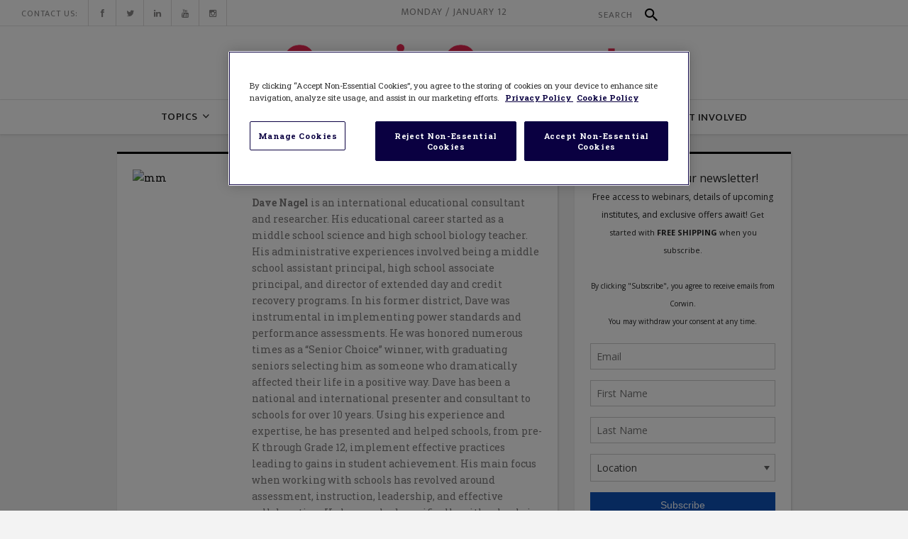

--- FILE ---
content_type: text/html; charset=UTF-8
request_url: https://corwin-connect.com/author/dave-nagel/
body_size: 33026
content:
<!DOCTYPE html>
<html lang="en-US" xmlns:fb="https://www.facebook.com/2008/fbml" xmlns:addthis="https://www.addthis.com/help/api-spec" >
<head>
    	
        <meta charset="UTF-8"/><script type="text/javascript">(window.NREUM||(NREUM={})).init={ajax:{deny_list:["bam.nr-data.net"]},feature_flags:["soft_nav"]};(window.NREUM||(NREUM={})).loader_config={licenseKey:"NRJS-8141cfd36294e6c7598",applicationID:"420560542",browserID:"420602373"};;/*! For license information please see nr-loader-rum-1.307.0.min.js.LICENSE.txt */
(()=>{var e,t,r={163:(e,t,r)=>{"use strict";r.d(t,{j:()=>E});var n=r(384),i=r(1741);var a=r(2555);r(860).K7.genericEvents;const s="experimental.resources",o="register",c=e=>{if(!e||"string"!=typeof e)return!1;try{document.createDocumentFragment().querySelector(e)}catch{return!1}return!0};var d=r(2614),u=r(944),l=r(8122);const f="[data-nr-mask]",g=e=>(0,l.a)(e,(()=>{const e={feature_flags:[],experimental:{allow_registered_children:!1,resources:!1},mask_selector:"*",block_selector:"[data-nr-block]",mask_input_options:{color:!1,date:!1,"datetime-local":!1,email:!1,month:!1,number:!1,range:!1,search:!1,tel:!1,text:!1,time:!1,url:!1,week:!1,textarea:!1,select:!1,password:!0}};return{ajax:{deny_list:void 0,block_internal:!0,enabled:!0,autoStart:!0},api:{get allow_registered_children(){return e.feature_flags.includes(o)||e.experimental.allow_registered_children},set allow_registered_children(t){e.experimental.allow_registered_children=t},duplicate_registered_data:!1},browser_consent_mode:{enabled:!1},distributed_tracing:{enabled:void 0,exclude_newrelic_header:void 0,cors_use_newrelic_header:void 0,cors_use_tracecontext_headers:void 0,allowed_origins:void 0},get feature_flags(){return e.feature_flags},set feature_flags(t){e.feature_flags=t},generic_events:{enabled:!0,autoStart:!0},harvest:{interval:30},jserrors:{enabled:!0,autoStart:!0},logging:{enabled:!0,autoStart:!0},metrics:{enabled:!0,autoStart:!0},obfuscate:void 0,page_action:{enabled:!0},page_view_event:{enabled:!0,autoStart:!0},page_view_timing:{enabled:!0,autoStart:!0},performance:{capture_marks:!1,capture_measures:!1,capture_detail:!0,resources:{get enabled(){return e.feature_flags.includes(s)||e.experimental.resources},set enabled(t){e.experimental.resources=t},asset_types:[],first_party_domains:[],ignore_newrelic:!0}},privacy:{cookies_enabled:!0},proxy:{assets:void 0,beacon:void 0},session:{expiresMs:d.wk,inactiveMs:d.BB},session_replay:{autoStart:!0,enabled:!1,preload:!1,sampling_rate:10,error_sampling_rate:100,collect_fonts:!1,inline_images:!1,fix_stylesheets:!0,mask_all_inputs:!0,get mask_text_selector(){return e.mask_selector},set mask_text_selector(t){c(t)?e.mask_selector="".concat(t,",").concat(f):""===t||null===t?e.mask_selector=f:(0,u.R)(5,t)},get block_class(){return"nr-block"},get ignore_class(){return"nr-ignore"},get mask_text_class(){return"nr-mask"},get block_selector(){return e.block_selector},set block_selector(t){c(t)?e.block_selector+=",".concat(t):""!==t&&(0,u.R)(6,t)},get mask_input_options(){return e.mask_input_options},set mask_input_options(t){t&&"object"==typeof t?e.mask_input_options={...t,password:!0}:(0,u.R)(7,t)}},session_trace:{enabled:!0,autoStart:!0},soft_navigations:{enabled:!0,autoStart:!0},spa:{enabled:!0,autoStart:!0},ssl:void 0,user_actions:{enabled:!0,elementAttributes:["id","className","tagName","type"]}}})());var p=r(6154),m=r(9324);let h=0;const v={buildEnv:m.F3,distMethod:m.Xs,version:m.xv,originTime:p.WN},b={consented:!1},y={appMetadata:{},get consented(){return this.session?.state?.consent||b.consented},set consented(e){b.consented=e},customTransaction:void 0,denyList:void 0,disabled:!1,harvester:void 0,isolatedBacklog:!1,isRecording:!1,loaderType:void 0,maxBytes:3e4,obfuscator:void 0,onerror:void 0,ptid:void 0,releaseIds:{},session:void 0,timeKeeper:void 0,registeredEntities:[],jsAttributesMetadata:{bytes:0},get harvestCount(){return++h}},_=e=>{const t=(0,l.a)(e,y),r=Object.keys(v).reduce((e,t)=>(e[t]={value:v[t],writable:!1,configurable:!0,enumerable:!0},e),{});return Object.defineProperties(t,r)};var w=r(5701);const x=e=>{const t=e.startsWith("http");e+="/",r.p=t?e:"https://"+e};var R=r(7836),k=r(3241);const A={accountID:void 0,trustKey:void 0,agentID:void 0,licenseKey:void 0,applicationID:void 0,xpid:void 0},S=e=>(0,l.a)(e,A),T=new Set;function E(e,t={},r,s){let{init:o,info:c,loader_config:d,runtime:u={},exposed:l=!0}=t;if(!c){const e=(0,n.pV)();o=e.init,c=e.info,d=e.loader_config}e.init=g(o||{}),e.loader_config=S(d||{}),c.jsAttributes??={},p.bv&&(c.jsAttributes.isWorker=!0),e.info=(0,a.D)(c);const f=e.init,m=[c.beacon,c.errorBeacon];T.has(e.agentIdentifier)||(f.proxy.assets&&(x(f.proxy.assets),m.push(f.proxy.assets)),f.proxy.beacon&&m.push(f.proxy.beacon),e.beacons=[...m],function(e){const t=(0,n.pV)();Object.getOwnPropertyNames(i.W.prototype).forEach(r=>{const n=i.W.prototype[r];if("function"!=typeof n||"constructor"===n)return;let a=t[r];e[r]&&!1!==e.exposed&&"micro-agent"!==e.runtime?.loaderType&&(t[r]=(...t)=>{const n=e[r](...t);return a?a(...t):n})})}(e),(0,n.US)("activatedFeatures",w.B)),u.denyList=[...f.ajax.deny_list||[],...f.ajax.block_internal?m:[]],u.ptid=e.agentIdentifier,u.loaderType=r,e.runtime=_(u),T.has(e.agentIdentifier)||(e.ee=R.ee.get(e.agentIdentifier),e.exposed=l,(0,k.W)({agentIdentifier:e.agentIdentifier,drained:!!w.B?.[e.agentIdentifier],type:"lifecycle",name:"initialize",feature:void 0,data:e.config})),T.add(e.agentIdentifier)}},384:(e,t,r)=>{"use strict";r.d(t,{NT:()=>s,US:()=>u,Zm:()=>o,bQ:()=>d,dV:()=>c,pV:()=>l});var n=r(6154),i=r(1863),a=r(1910);const s={beacon:"bam.nr-data.net",errorBeacon:"bam.nr-data.net"};function o(){return n.gm.NREUM||(n.gm.NREUM={}),void 0===n.gm.newrelic&&(n.gm.newrelic=n.gm.NREUM),n.gm.NREUM}function c(){let e=o();return e.o||(e.o={ST:n.gm.setTimeout,SI:n.gm.setImmediate||n.gm.setInterval,CT:n.gm.clearTimeout,XHR:n.gm.XMLHttpRequest,REQ:n.gm.Request,EV:n.gm.Event,PR:n.gm.Promise,MO:n.gm.MutationObserver,FETCH:n.gm.fetch,WS:n.gm.WebSocket},(0,a.i)(...Object.values(e.o))),e}function d(e,t){let r=o();r.initializedAgents??={},t.initializedAt={ms:(0,i.t)(),date:new Date},r.initializedAgents[e]=t}function u(e,t){o()[e]=t}function l(){return function(){let e=o();const t=e.info||{};e.info={beacon:s.beacon,errorBeacon:s.errorBeacon,...t}}(),function(){let e=o();const t=e.init||{};e.init={...t}}(),c(),function(){let e=o();const t=e.loader_config||{};e.loader_config={...t}}(),o()}},782:(e,t,r)=>{"use strict";r.d(t,{T:()=>n});const n=r(860).K7.pageViewTiming},860:(e,t,r)=>{"use strict";r.d(t,{$J:()=>u,K7:()=>c,P3:()=>d,XX:()=>i,Yy:()=>o,df:()=>a,qY:()=>n,v4:()=>s});const n="events",i="jserrors",a="browser/blobs",s="rum",o="browser/logs",c={ajax:"ajax",genericEvents:"generic_events",jserrors:i,logging:"logging",metrics:"metrics",pageAction:"page_action",pageViewEvent:"page_view_event",pageViewTiming:"page_view_timing",sessionReplay:"session_replay",sessionTrace:"session_trace",softNav:"soft_navigations",spa:"spa"},d={[c.pageViewEvent]:1,[c.pageViewTiming]:2,[c.metrics]:3,[c.jserrors]:4,[c.spa]:5,[c.ajax]:6,[c.sessionTrace]:7,[c.softNav]:8,[c.sessionReplay]:9,[c.logging]:10,[c.genericEvents]:11},u={[c.pageViewEvent]:s,[c.pageViewTiming]:n,[c.ajax]:n,[c.spa]:n,[c.softNav]:n,[c.metrics]:i,[c.jserrors]:i,[c.sessionTrace]:a,[c.sessionReplay]:a,[c.logging]:o,[c.genericEvents]:"ins"}},944:(e,t,r)=>{"use strict";r.d(t,{R:()=>i});var n=r(3241);function i(e,t){"function"==typeof console.debug&&(console.debug("New Relic Warning: https://github.com/newrelic/newrelic-browser-agent/blob/main/docs/warning-codes.md#".concat(e),t),(0,n.W)({agentIdentifier:null,drained:null,type:"data",name:"warn",feature:"warn",data:{code:e,secondary:t}}))}},1687:(e,t,r)=>{"use strict";r.d(t,{Ak:()=>d,Ze:()=>f,x3:()=>u});var n=r(3241),i=r(7836),a=r(3606),s=r(860),o=r(2646);const c={};function d(e,t){const r={staged:!1,priority:s.P3[t]||0};l(e),c[e].get(t)||c[e].set(t,r)}function u(e,t){e&&c[e]&&(c[e].get(t)&&c[e].delete(t),p(e,t,!1),c[e].size&&g(e))}function l(e){if(!e)throw new Error("agentIdentifier required");c[e]||(c[e]=new Map)}function f(e="",t="feature",r=!1){if(l(e),!e||!c[e].get(t)||r)return p(e,t);c[e].get(t).staged=!0,g(e)}function g(e){const t=Array.from(c[e]);t.every(([e,t])=>t.staged)&&(t.sort((e,t)=>e[1].priority-t[1].priority),t.forEach(([t])=>{c[e].delete(t),p(e,t)}))}function p(e,t,r=!0){const s=e?i.ee.get(e):i.ee,c=a.i.handlers;if(!s.aborted&&s.backlog&&c){if((0,n.W)({agentIdentifier:e,type:"lifecycle",name:"drain",feature:t}),r){const e=s.backlog[t],r=c[t];if(r){for(let t=0;e&&t<e.length;++t)m(e[t],r);Object.entries(r).forEach(([e,t])=>{Object.values(t||{}).forEach(t=>{t[0]?.on&&t[0]?.context()instanceof o.y&&t[0].on(e,t[1])})})}}s.isolatedBacklog||delete c[t],s.backlog[t]=null,s.emit("drain-"+t,[])}}function m(e,t){var r=e[1];Object.values(t[r]||{}).forEach(t=>{var r=e[0];if(t[0]===r){var n=t[1],i=e[3],a=e[2];n.apply(i,a)}})}},1738:(e,t,r)=>{"use strict";r.d(t,{U:()=>g,Y:()=>f});var n=r(3241),i=r(9908),a=r(1863),s=r(944),o=r(5701),c=r(3969),d=r(8362),u=r(860),l=r(4261);function f(e,t,r,a){const f=a||r;!f||f[e]&&f[e]!==d.d.prototype[e]||(f[e]=function(){(0,i.p)(c.xV,["API/"+e+"/called"],void 0,u.K7.metrics,r.ee),(0,n.W)({agentIdentifier:r.agentIdentifier,drained:!!o.B?.[r.agentIdentifier],type:"data",name:"api",feature:l.Pl+e,data:{}});try{return t.apply(this,arguments)}catch(e){(0,s.R)(23,e)}})}function g(e,t,r,n,s){const o=e.info;null===r?delete o.jsAttributes[t]:o.jsAttributes[t]=r,(s||null===r)&&(0,i.p)(l.Pl+n,[(0,a.t)(),t,r],void 0,"session",e.ee)}},1741:(e,t,r)=>{"use strict";r.d(t,{W:()=>a});var n=r(944),i=r(4261);class a{#e(e,...t){if(this[e]!==a.prototype[e])return this[e](...t);(0,n.R)(35,e)}addPageAction(e,t){return this.#e(i.hG,e,t)}register(e){return this.#e(i.eY,e)}recordCustomEvent(e,t){return this.#e(i.fF,e,t)}setPageViewName(e,t){return this.#e(i.Fw,e,t)}setCustomAttribute(e,t,r){return this.#e(i.cD,e,t,r)}noticeError(e,t){return this.#e(i.o5,e,t)}setUserId(e,t=!1){return this.#e(i.Dl,e,t)}setApplicationVersion(e){return this.#e(i.nb,e)}setErrorHandler(e){return this.#e(i.bt,e)}addRelease(e,t){return this.#e(i.k6,e,t)}log(e,t){return this.#e(i.$9,e,t)}start(){return this.#e(i.d3)}finished(e){return this.#e(i.BL,e)}recordReplay(){return this.#e(i.CH)}pauseReplay(){return this.#e(i.Tb)}addToTrace(e){return this.#e(i.U2,e)}setCurrentRouteName(e){return this.#e(i.PA,e)}interaction(e){return this.#e(i.dT,e)}wrapLogger(e,t,r){return this.#e(i.Wb,e,t,r)}measure(e,t){return this.#e(i.V1,e,t)}consent(e){return this.#e(i.Pv,e)}}},1863:(e,t,r)=>{"use strict";function n(){return Math.floor(performance.now())}r.d(t,{t:()=>n})},1910:(e,t,r)=>{"use strict";r.d(t,{i:()=>a});var n=r(944);const i=new Map;function a(...e){return e.every(e=>{if(i.has(e))return i.get(e);const t="function"==typeof e?e.toString():"",r=t.includes("[native code]"),a=t.includes("nrWrapper");return r||a||(0,n.R)(64,e?.name||t),i.set(e,r),r})}},2555:(e,t,r)=>{"use strict";r.d(t,{D:()=>o,f:()=>s});var n=r(384),i=r(8122);const a={beacon:n.NT.beacon,errorBeacon:n.NT.errorBeacon,licenseKey:void 0,applicationID:void 0,sa:void 0,queueTime:void 0,applicationTime:void 0,ttGuid:void 0,user:void 0,account:void 0,product:void 0,extra:void 0,jsAttributes:{},userAttributes:void 0,atts:void 0,transactionName:void 0,tNamePlain:void 0};function s(e){try{return!!e.licenseKey&&!!e.errorBeacon&&!!e.applicationID}catch(e){return!1}}const o=e=>(0,i.a)(e,a)},2614:(e,t,r)=>{"use strict";r.d(t,{BB:()=>s,H3:()=>n,g:()=>d,iL:()=>c,tS:()=>o,uh:()=>i,wk:()=>a});const n="NRBA",i="SESSION",a=144e5,s=18e5,o={STARTED:"session-started",PAUSE:"session-pause",RESET:"session-reset",RESUME:"session-resume",UPDATE:"session-update"},c={SAME_TAB:"same-tab",CROSS_TAB:"cross-tab"},d={OFF:0,FULL:1,ERROR:2}},2646:(e,t,r)=>{"use strict";r.d(t,{y:()=>n});class n{constructor(e){this.contextId=e}}},2843:(e,t,r)=>{"use strict";r.d(t,{G:()=>a,u:()=>i});var n=r(3878);function i(e,t=!1,r,i){(0,n.DD)("visibilitychange",function(){if(t)return void("hidden"===document.visibilityState&&e());e(document.visibilityState)},r,i)}function a(e,t,r){(0,n.sp)("pagehide",e,t,r)}},3241:(e,t,r)=>{"use strict";r.d(t,{W:()=>a});var n=r(6154);const i="newrelic";function a(e={}){try{n.gm.dispatchEvent(new CustomEvent(i,{detail:e}))}catch(e){}}},3606:(e,t,r)=>{"use strict";r.d(t,{i:()=>a});var n=r(9908);a.on=s;var i=a.handlers={};function a(e,t,r,a){s(a||n.d,i,e,t,r)}function s(e,t,r,i,a){a||(a="feature"),e||(e=n.d);var s=t[a]=t[a]||{};(s[r]=s[r]||[]).push([e,i])}},3878:(e,t,r)=>{"use strict";function n(e,t){return{capture:e,passive:!1,signal:t}}function i(e,t,r=!1,i){window.addEventListener(e,t,n(r,i))}function a(e,t,r=!1,i){document.addEventListener(e,t,n(r,i))}r.d(t,{DD:()=>a,jT:()=>n,sp:()=>i})},3969:(e,t,r)=>{"use strict";r.d(t,{TZ:()=>n,XG:()=>o,rs:()=>i,xV:()=>s,z_:()=>a});const n=r(860).K7.metrics,i="sm",a="cm",s="storeSupportabilityMetrics",o="storeEventMetrics"},4234:(e,t,r)=>{"use strict";r.d(t,{W:()=>a});var n=r(7836),i=r(1687);class a{constructor(e,t){this.agentIdentifier=e,this.ee=n.ee.get(e),this.featureName=t,this.blocked=!1}deregisterDrain(){(0,i.x3)(this.agentIdentifier,this.featureName)}}},4261:(e,t,r)=>{"use strict";r.d(t,{$9:()=>d,BL:()=>o,CH:()=>g,Dl:()=>_,Fw:()=>y,PA:()=>h,Pl:()=>n,Pv:()=>k,Tb:()=>l,U2:()=>a,V1:()=>R,Wb:()=>x,bt:()=>b,cD:()=>v,d3:()=>w,dT:()=>c,eY:()=>p,fF:()=>f,hG:()=>i,k6:()=>s,nb:()=>m,o5:()=>u});const n="api-",i="addPageAction",a="addToTrace",s="addRelease",o="finished",c="interaction",d="log",u="noticeError",l="pauseReplay",f="recordCustomEvent",g="recordReplay",p="register",m="setApplicationVersion",h="setCurrentRouteName",v="setCustomAttribute",b="setErrorHandler",y="setPageViewName",_="setUserId",w="start",x="wrapLogger",R="measure",k="consent"},5289:(e,t,r)=>{"use strict";r.d(t,{GG:()=>s,Qr:()=>c,sB:()=>o});var n=r(3878),i=r(6389);function a(){return"undefined"==typeof document||"complete"===document.readyState}function s(e,t){if(a())return e();const r=(0,i.J)(e),s=setInterval(()=>{a()&&(clearInterval(s),r())},500);(0,n.sp)("load",r,t)}function o(e){if(a())return e();(0,n.DD)("DOMContentLoaded",e)}function c(e){if(a())return e();(0,n.sp)("popstate",e)}},5607:(e,t,r)=>{"use strict";r.d(t,{W:()=>n});const n=(0,r(9566).bz)()},5701:(e,t,r)=>{"use strict";r.d(t,{B:()=>a,t:()=>s});var n=r(3241);const i=new Set,a={};function s(e,t){const r=t.agentIdentifier;a[r]??={},e&&"object"==typeof e&&(i.has(r)||(t.ee.emit("rumresp",[e]),a[r]=e,i.add(r),(0,n.W)({agentIdentifier:r,loaded:!0,drained:!0,type:"lifecycle",name:"load",feature:void 0,data:e})))}},6154:(e,t,r)=>{"use strict";r.d(t,{OF:()=>c,RI:()=>i,WN:()=>u,bv:()=>a,eN:()=>l,gm:()=>s,mw:()=>o,sb:()=>d});var n=r(1863);const i="undefined"!=typeof window&&!!window.document,a="undefined"!=typeof WorkerGlobalScope&&("undefined"!=typeof self&&self instanceof WorkerGlobalScope&&self.navigator instanceof WorkerNavigator||"undefined"!=typeof globalThis&&globalThis instanceof WorkerGlobalScope&&globalThis.navigator instanceof WorkerNavigator),s=i?window:"undefined"!=typeof WorkerGlobalScope&&("undefined"!=typeof self&&self instanceof WorkerGlobalScope&&self||"undefined"!=typeof globalThis&&globalThis instanceof WorkerGlobalScope&&globalThis),o=Boolean("hidden"===s?.document?.visibilityState),c=/iPad|iPhone|iPod/.test(s.navigator?.userAgent),d=c&&"undefined"==typeof SharedWorker,u=((()=>{const e=s.navigator?.userAgent?.match(/Firefox[/\s](\d+\.\d+)/);Array.isArray(e)&&e.length>=2&&e[1]})(),Date.now()-(0,n.t)()),l=()=>"undefined"!=typeof PerformanceNavigationTiming&&s?.performance?.getEntriesByType("navigation")?.[0]?.responseStart},6389:(e,t,r)=>{"use strict";function n(e,t=500,r={}){const n=r?.leading||!1;let i;return(...r)=>{n&&void 0===i&&(e.apply(this,r),i=setTimeout(()=>{i=clearTimeout(i)},t)),n||(clearTimeout(i),i=setTimeout(()=>{e.apply(this,r)},t))}}function i(e){let t=!1;return(...r)=>{t||(t=!0,e.apply(this,r))}}r.d(t,{J:()=>i,s:()=>n})},6630:(e,t,r)=>{"use strict";r.d(t,{T:()=>n});const n=r(860).K7.pageViewEvent},7699:(e,t,r)=>{"use strict";r.d(t,{It:()=>a,KC:()=>o,No:()=>i,qh:()=>s});var n=r(860);const i=16e3,a=1e6,s="SESSION_ERROR",o={[n.K7.logging]:!0,[n.K7.genericEvents]:!1,[n.K7.jserrors]:!1,[n.K7.ajax]:!1}},7836:(e,t,r)=>{"use strict";r.d(t,{P:()=>o,ee:()=>c});var n=r(384),i=r(8990),a=r(2646),s=r(5607);const o="nr@context:".concat(s.W),c=function e(t,r){var n={},s={},u={},l=!1;try{l=16===r.length&&d.initializedAgents?.[r]?.runtime.isolatedBacklog}catch(e){}var f={on:p,addEventListener:p,removeEventListener:function(e,t){var r=n[e];if(!r)return;for(var i=0;i<r.length;i++)r[i]===t&&r.splice(i,1)},emit:function(e,r,n,i,a){!1!==a&&(a=!0);if(c.aborted&&!i)return;t&&a&&t.emit(e,r,n);var o=g(n);m(e).forEach(e=>{e.apply(o,r)});var d=v()[s[e]];d&&d.push([f,e,r,o]);return o},get:h,listeners:m,context:g,buffer:function(e,t){const r=v();if(t=t||"feature",f.aborted)return;Object.entries(e||{}).forEach(([e,n])=>{s[n]=t,t in r||(r[t]=[])})},abort:function(){f._aborted=!0,Object.keys(f.backlog).forEach(e=>{delete f.backlog[e]})},isBuffering:function(e){return!!v()[s[e]]},debugId:r,backlog:l?{}:t&&"object"==typeof t.backlog?t.backlog:{},isolatedBacklog:l};return Object.defineProperty(f,"aborted",{get:()=>{let e=f._aborted||!1;return e||(t&&(e=t.aborted),e)}}),f;function g(e){return e&&e instanceof a.y?e:e?(0,i.I)(e,o,()=>new a.y(o)):new a.y(o)}function p(e,t){n[e]=m(e).concat(t)}function m(e){return n[e]||[]}function h(t){return u[t]=u[t]||e(f,t)}function v(){return f.backlog}}(void 0,"globalEE"),d=(0,n.Zm)();d.ee||(d.ee=c)},8122:(e,t,r)=>{"use strict";r.d(t,{a:()=>i});var n=r(944);function i(e,t){try{if(!e||"object"!=typeof e)return(0,n.R)(3);if(!t||"object"!=typeof t)return(0,n.R)(4);const r=Object.create(Object.getPrototypeOf(t),Object.getOwnPropertyDescriptors(t)),a=0===Object.keys(r).length?e:r;for(let s in a)if(void 0!==e[s])try{if(null===e[s]){r[s]=null;continue}Array.isArray(e[s])&&Array.isArray(t[s])?r[s]=Array.from(new Set([...e[s],...t[s]])):"object"==typeof e[s]&&"object"==typeof t[s]?r[s]=i(e[s],t[s]):r[s]=e[s]}catch(e){r[s]||(0,n.R)(1,e)}return r}catch(e){(0,n.R)(2,e)}}},8362:(e,t,r)=>{"use strict";r.d(t,{d:()=>a});var n=r(9566),i=r(1741);class a extends i.W{agentIdentifier=(0,n.LA)(16)}},8374:(e,t,r)=>{r.nc=(()=>{try{return document?.currentScript?.nonce}catch(e){}return""})()},8990:(e,t,r)=>{"use strict";r.d(t,{I:()=>i});var n=Object.prototype.hasOwnProperty;function i(e,t,r){if(n.call(e,t))return e[t];var i=r();if(Object.defineProperty&&Object.keys)try{return Object.defineProperty(e,t,{value:i,writable:!0,enumerable:!1}),i}catch(e){}return e[t]=i,i}},9324:(e,t,r)=>{"use strict";r.d(t,{F3:()=>i,Xs:()=>a,xv:()=>n});const n="1.307.0",i="PROD",a="CDN"},9566:(e,t,r)=>{"use strict";r.d(t,{LA:()=>o,bz:()=>s});var n=r(6154);const i="xxxxxxxx-xxxx-4xxx-yxxx-xxxxxxxxxxxx";function a(e,t){return e?15&e[t]:16*Math.random()|0}function s(){const e=n.gm?.crypto||n.gm?.msCrypto;let t,r=0;return e&&e.getRandomValues&&(t=e.getRandomValues(new Uint8Array(30))),i.split("").map(e=>"x"===e?a(t,r++).toString(16):"y"===e?(3&a()|8).toString(16):e).join("")}function o(e){const t=n.gm?.crypto||n.gm?.msCrypto;let r,i=0;t&&t.getRandomValues&&(r=t.getRandomValues(new Uint8Array(e)));const s=[];for(var o=0;o<e;o++)s.push(a(r,i++).toString(16));return s.join("")}},9908:(e,t,r)=>{"use strict";r.d(t,{d:()=>n,p:()=>i});var n=r(7836).ee.get("handle");function i(e,t,r,i,a){a?(a.buffer([e],i),a.emit(e,t,r)):(n.buffer([e],i),n.emit(e,t,r))}}},n={};function i(e){var t=n[e];if(void 0!==t)return t.exports;var a=n[e]={exports:{}};return r[e](a,a.exports,i),a.exports}i.m=r,i.d=(e,t)=>{for(var r in t)i.o(t,r)&&!i.o(e,r)&&Object.defineProperty(e,r,{enumerable:!0,get:t[r]})},i.f={},i.e=e=>Promise.all(Object.keys(i.f).reduce((t,r)=>(i.f[r](e,t),t),[])),i.u=e=>"nr-rum-1.307.0.min.js",i.o=(e,t)=>Object.prototype.hasOwnProperty.call(e,t),e={},t="NRBA-1.307.0.PROD:",i.l=(r,n,a,s)=>{if(e[r])e[r].push(n);else{var o,c;if(void 0!==a)for(var d=document.getElementsByTagName("script"),u=0;u<d.length;u++){var l=d[u];if(l.getAttribute("src")==r||l.getAttribute("data-webpack")==t+a){o=l;break}}if(!o){c=!0;var f={296:"sha512-3EXXyZqgAupfCzApe8jx8MLgGn3TbzhyI1Jve2HiIeHZU3eYpQT4hF0fMRkBBDdQT8+b9YmzmeYUZ4Q/8KBSNg=="};(o=document.createElement("script")).charset="utf-8",i.nc&&o.setAttribute("nonce",i.nc),o.setAttribute("data-webpack",t+a),o.src=r,0!==o.src.indexOf(window.location.origin+"/")&&(o.crossOrigin="anonymous"),f[s]&&(o.integrity=f[s])}e[r]=[n];var g=(t,n)=>{o.onerror=o.onload=null,clearTimeout(p);var i=e[r];if(delete e[r],o.parentNode&&o.parentNode.removeChild(o),i&&i.forEach(e=>e(n)),t)return t(n)},p=setTimeout(g.bind(null,void 0,{type:"timeout",target:o}),12e4);o.onerror=g.bind(null,o.onerror),o.onload=g.bind(null,o.onload),c&&document.head.appendChild(o)}},i.r=e=>{"undefined"!=typeof Symbol&&Symbol.toStringTag&&Object.defineProperty(e,Symbol.toStringTag,{value:"Module"}),Object.defineProperty(e,"__esModule",{value:!0})},i.p="https://js-agent.newrelic.com/",(()=>{var e={374:0,840:0};i.f.j=(t,r)=>{var n=i.o(e,t)?e[t]:void 0;if(0!==n)if(n)r.push(n[2]);else{var a=new Promise((r,i)=>n=e[t]=[r,i]);r.push(n[2]=a);var s=i.p+i.u(t),o=new Error;i.l(s,r=>{if(i.o(e,t)&&(0!==(n=e[t])&&(e[t]=void 0),n)){var a=r&&("load"===r.type?"missing":r.type),s=r&&r.target&&r.target.src;o.message="Loading chunk "+t+" failed: ("+a+": "+s+")",o.name="ChunkLoadError",o.type=a,o.request=s,n[1](o)}},"chunk-"+t,t)}};var t=(t,r)=>{var n,a,[s,o,c]=r,d=0;if(s.some(t=>0!==e[t])){for(n in o)i.o(o,n)&&(i.m[n]=o[n]);if(c)c(i)}for(t&&t(r);d<s.length;d++)a=s[d],i.o(e,a)&&e[a]&&e[a][0](),e[a]=0},r=self["webpackChunk:NRBA-1.307.0.PROD"]=self["webpackChunk:NRBA-1.307.0.PROD"]||[];r.forEach(t.bind(null,0)),r.push=t.bind(null,r.push.bind(r))})(),(()=>{"use strict";i(8374);var e=i(8362),t=i(860);const r=Object.values(t.K7);var n=i(163);var a=i(9908),s=i(1863),o=i(4261),c=i(1738);var d=i(1687),u=i(4234),l=i(5289),f=i(6154),g=i(944),p=i(384);const m=e=>f.RI&&!0===e?.privacy.cookies_enabled;function h(e){return!!(0,p.dV)().o.MO&&m(e)&&!0===e?.session_trace.enabled}var v=i(6389),b=i(7699);class y extends u.W{constructor(e,t){super(e.agentIdentifier,t),this.agentRef=e,this.abortHandler=void 0,this.featAggregate=void 0,this.loadedSuccessfully=void 0,this.onAggregateImported=new Promise(e=>{this.loadedSuccessfully=e}),this.deferred=Promise.resolve(),!1===e.init[this.featureName].autoStart?this.deferred=new Promise((t,r)=>{this.ee.on("manual-start-all",(0,v.J)(()=>{(0,d.Ak)(e.agentIdentifier,this.featureName),t()}))}):(0,d.Ak)(e.agentIdentifier,t)}importAggregator(e,t,r={}){if(this.featAggregate)return;const n=async()=>{let n;await this.deferred;try{if(m(e.init)){const{setupAgentSession:t}=await i.e(296).then(i.bind(i,3305));n=t(e)}}catch(e){(0,g.R)(20,e),this.ee.emit("internal-error",[e]),(0,a.p)(b.qh,[e],void 0,this.featureName,this.ee)}try{if(!this.#t(this.featureName,n,e.init))return(0,d.Ze)(this.agentIdentifier,this.featureName),void this.loadedSuccessfully(!1);const{Aggregate:i}=await t();this.featAggregate=new i(e,r),e.runtime.harvester.initializedAggregates.push(this.featAggregate),this.loadedSuccessfully(!0)}catch(e){(0,g.R)(34,e),this.abortHandler?.(),(0,d.Ze)(this.agentIdentifier,this.featureName,!0),this.loadedSuccessfully(!1),this.ee&&this.ee.abort()}};f.RI?(0,l.GG)(()=>n(),!0):n()}#t(e,r,n){if(this.blocked)return!1;switch(e){case t.K7.sessionReplay:return h(n)&&!!r;case t.K7.sessionTrace:return!!r;default:return!0}}}var _=i(6630),w=i(2614),x=i(3241);class R extends y{static featureName=_.T;constructor(e){var t;super(e,_.T),this.setupInspectionEvents(e.agentIdentifier),t=e,(0,c.Y)(o.Fw,function(e,r){"string"==typeof e&&("/"!==e.charAt(0)&&(e="/"+e),t.runtime.customTransaction=(r||"http://custom.transaction")+e,(0,a.p)(o.Pl+o.Fw,[(0,s.t)()],void 0,void 0,t.ee))},t),this.importAggregator(e,()=>i.e(296).then(i.bind(i,3943)))}setupInspectionEvents(e){const t=(t,r)=>{t&&(0,x.W)({agentIdentifier:e,timeStamp:t.timeStamp,loaded:"complete"===t.target.readyState,type:"window",name:r,data:t.target.location+""})};(0,l.sB)(e=>{t(e,"DOMContentLoaded")}),(0,l.GG)(e=>{t(e,"load")}),(0,l.Qr)(e=>{t(e,"navigate")}),this.ee.on(w.tS.UPDATE,(t,r)=>{(0,x.W)({agentIdentifier:e,type:"lifecycle",name:"session",data:r})})}}class k extends e.d{constructor(e){var t;(super(),f.gm)?(this.features={},(0,p.bQ)(this.agentIdentifier,this),this.desiredFeatures=new Set(e.features||[]),this.desiredFeatures.add(R),(0,n.j)(this,e,e.loaderType||"agent"),t=this,(0,c.Y)(o.cD,function(e,r,n=!1){if("string"==typeof e){if(["string","number","boolean"].includes(typeof r)||null===r)return(0,c.U)(t,e,r,o.cD,n);(0,g.R)(40,typeof r)}else(0,g.R)(39,typeof e)},t),function(e){(0,c.Y)(o.Dl,function(t,r=!1){if("string"!=typeof t&&null!==t)return void(0,g.R)(41,typeof t);const n=e.info.jsAttributes["enduser.id"];r&&null!=n&&n!==t?(0,a.p)(o.Pl+"setUserIdAndResetSession",[t],void 0,"session",e.ee):(0,c.U)(e,"enduser.id",t,o.Dl,!0)},e)}(this),function(e){(0,c.Y)(o.nb,function(t){if("string"==typeof t||null===t)return(0,c.U)(e,"application.version",t,o.nb,!1);(0,g.R)(42,typeof t)},e)}(this),function(e){(0,c.Y)(o.d3,function(){e.ee.emit("manual-start-all")},e)}(this),function(e){(0,c.Y)(o.Pv,function(t=!0){if("boolean"==typeof t){if((0,a.p)(o.Pl+o.Pv,[t],void 0,"session",e.ee),e.runtime.consented=t,t){const t=e.features.page_view_event;t.onAggregateImported.then(e=>{const r=t.featAggregate;e&&!r.sentRum&&r.sendRum()})}}else(0,g.R)(65,typeof t)},e)}(this),this.run()):(0,g.R)(21)}get config(){return{info:this.info,init:this.init,loader_config:this.loader_config,runtime:this.runtime}}get api(){return this}run(){try{const e=function(e){const t={};return r.forEach(r=>{t[r]=!!e[r]?.enabled}),t}(this.init),n=[...this.desiredFeatures];n.sort((e,r)=>t.P3[e.featureName]-t.P3[r.featureName]),n.forEach(r=>{if(!e[r.featureName]&&r.featureName!==t.K7.pageViewEvent)return;if(r.featureName===t.K7.spa)return void(0,g.R)(67);const n=function(e){switch(e){case t.K7.ajax:return[t.K7.jserrors];case t.K7.sessionTrace:return[t.K7.ajax,t.K7.pageViewEvent];case t.K7.sessionReplay:return[t.K7.sessionTrace];case t.K7.pageViewTiming:return[t.K7.pageViewEvent];default:return[]}}(r.featureName).filter(e=>!(e in this.features));n.length>0&&(0,g.R)(36,{targetFeature:r.featureName,missingDependencies:n}),this.features[r.featureName]=new r(this)})}catch(e){(0,g.R)(22,e);for(const e in this.features)this.features[e].abortHandler?.();const t=(0,p.Zm)();delete t.initializedAgents[this.agentIdentifier]?.features,delete this.sharedAggregator;return t.ee.get(this.agentIdentifier).abort(),!1}}}var A=i(2843),S=i(782);class T extends y{static featureName=S.T;constructor(e){super(e,S.T),f.RI&&((0,A.u)(()=>(0,a.p)("docHidden",[(0,s.t)()],void 0,S.T,this.ee),!0),(0,A.G)(()=>(0,a.p)("winPagehide",[(0,s.t)()],void 0,S.T,this.ee)),this.importAggregator(e,()=>i.e(296).then(i.bind(i,2117))))}}var E=i(3969);class I extends y{static featureName=E.TZ;constructor(e){super(e,E.TZ),f.RI&&document.addEventListener("securitypolicyviolation",e=>{(0,a.p)(E.xV,["Generic/CSPViolation/Detected"],void 0,this.featureName,this.ee)}),this.importAggregator(e,()=>i.e(296).then(i.bind(i,9623)))}}new k({features:[R,T,I],loaderType:"lite"})})()})();</script>

        <link rel="profile" href="http://gmpg.org/xfn/11"/>
        <link rel="pingback" href="https://corwin-connect.com/xmlrpc.php"/>
                    <meta name="viewport" content="width=device-width,initial-scale=1,user-scalable=no">
        
	<meta name='robots' content='index, follow, max-image-preview:large, max-snippet:-1, max-video-preview:-1' />
	<style>img:is([sizes="auto" i], [sizes^="auto," i]) { contain-intrinsic-size: 3000px 1500px }</style>
	
	<!-- This site is optimized with the Yoast SEO plugin v26.1.1 - https://yoast.com/wordpress/plugins/seo/ -->
	<title>Dave Nagel, Author at Corwin Connect</title>
	<link rel="canonical" href="https://corwin-connect.com/author/dave-nagel/" />
	<link rel="next" href="https://corwin-connect.com/author/dave-nagel/page/2/" />
	<meta property="og:locale" content="en_US" />
	<meta property="og:type" content="profile" />
	<meta property="og:title" content="Dave Nagel, Author at Corwin Connect" />
	<meta property="og:url" content="https://corwin-connect.com/author/dave-nagel/" />
	<meta property="og:site_name" content="Corwin Connect" />
	<meta property="og:image" content="https://secure.gravatar.com/avatar/b46923a41fedfc0277ad7f5921ad27441a983b0ed711f0ace9bebe787248c942?s=500&d=mm&r=g" />
	<script type="application/ld+json" class="yoast-schema-graph">{"@context":"https://schema.org","@graph":[{"@type":"ProfilePage","@id":"https://corwin-connect.com/author/dave-nagel/","url":"https://corwin-connect.com/author/dave-nagel/","name":"Dave Nagel, Author at Corwin Connect","isPartOf":{"@id":"https://corwin-connect.com/#website"},"primaryImageOfPage":{"@id":"https://corwin-connect.com/author/dave-nagel/#primaryimage"},"image":{"@id":"https://corwin-connect.com/author/dave-nagel/#primaryimage"},"thumbnailUrl":"https://i0.wp.com/corwin-connect.com/wp-content/uploads/2022/04/iStock-600055506.jpg?fit=1254%2C836&ssl=1","breadcrumb":{"@id":"https://corwin-connect.com/author/dave-nagel/#breadcrumb"},"inLanguage":"en-US","potentialAction":[{"@type":"ReadAction","target":["https://corwin-connect.com/author/dave-nagel/"]}]},{"@type":"ImageObject","inLanguage":"en-US","@id":"https://corwin-connect.com/author/dave-nagel/#primaryimage","url":"https://i0.wp.com/corwin-connect.com/wp-content/uploads/2022/04/iStock-600055506.jpg?fit=1254%2C836&ssl=1","contentUrl":"https://i0.wp.com/corwin-connect.com/wp-content/uploads/2022/04/iStock-600055506.jpg?fit=1254%2C836&ssl=1","width":1254,"height":836,"caption":"Mother And Daughter Meeting With Male Teacher"},{"@type":"BreadcrumbList","@id":"https://corwin-connect.com/author/dave-nagel/#breadcrumb","itemListElement":[{"@type":"ListItem","position":1,"name":"Home","item":"https://corwin-connect.com/"},{"@type":"ListItem","position":2,"name":"Archives for Dave Nagel"}]},{"@type":"WebSite","@id":"https://corwin-connect.com/#website","url":"https://corwin-connect.com/","name":"Corwin Connect","description":"","potentialAction":[{"@type":"SearchAction","target":{"@type":"EntryPoint","urlTemplate":"https://corwin-connect.com/?s={search_term_string}"},"query-input":{"@type":"PropertyValueSpecification","valueRequired":true,"valueName":"search_term_string"}}],"inLanguage":"en-US"},{"@type":"Person","@id":"https://corwin-connect.com/#/schema/person/451dd2a316809c14ec68cc981477dc9c","name":"Dave Nagel","image":{"@type":"ImageObject","inLanguage":"en-US","@id":"https://corwin-connect.com/#/schema/person/image/","url":"https://secure.gravatar.com/avatar/b46923a41fedfc0277ad7f5921ad27441a983b0ed711f0ace9bebe787248c942?s=96&d=mm&r=g","contentUrl":"https://secure.gravatar.com/avatar/b46923a41fedfc0277ad7f5921ad27441a983b0ed711f0ace9bebe787248c942?s=96&d=mm&r=g","caption":"Dave Nagel"},"description":"Dave Nagel is an international educational consultant and researcher. His educational career started as a middle school science and high school biology teacher. His administrative experiences involved being a middle school assistant principal, high school associate principal, and director of extended day and credit recovery programs. In his former district, Dave was instrumental in implementing power standards and performance assessments. He was honored numerous times as a “Senior Choice” winner, with graduating seniors selecting him as someone who dramatically affected their life in a positive way. Dave has been a national and international presenter and consultant to schools for over 10 years. Using his experience and expertise, he has presented and helped schools, from pre-K through Grade 12, implement effective practices leading to gains in student achievement. His main focus when working with schools has revolved around assessment, instruction, leadership, and effective collaboration. He has worked specifically with schools in implementing the following topics: prioritizing standards, common formative assessments, building authentic performance tasks, effective use of scoring guides, data teams, rigorous curriculum design, and effective grading practices. Dave is the author of Effective Grading Practices for Secondary Teachers.","sameAs":["https://x.com/https://twitter.com/DaveNagelVLplus"],"mainEntityOfPage":{"@id":"https://corwin-connect.com/author/dave-nagel/"}}]}</script>
	<!-- / Yoast SEO plugin. -->


<link rel='dns-prefetch' href='//corwin-connect.com' />
<link rel='dns-prefetch' href='//s7.addthis.com' />
<link rel='dns-prefetch' href='//fonts.googleapis.com' />
<link rel='dns-prefetch' href='//v0.wordpress.com' />
<link rel='dns-prefetch' href='//www.googletagmanager.com' />
<link rel='preconnect' href='//i0.wp.com' />
<link rel='preconnect' href='//c0.wp.com' />
<link rel="alternate" type="application/rss+xml" title="Corwin Connect &raquo; Feed" href="https://corwin-connect.com/feed/" />
<link rel="alternate" type="application/rss+xml" title="Corwin Connect &raquo; Comments Feed" href="https://corwin-connect.com/comments/feed/" />
<link rel="alternate" type="application/rss+xml" title="Corwin Connect &raquo; Posts by Dave Nagel Feed" href="https://corwin-connect.com/author/dave-nagel/feed/" />
<script type="text/javascript">
/* <![CDATA[ */
window._wpemojiSettings = {"baseUrl":"https:\/\/s.w.org\/images\/core\/emoji\/16.0.1\/72x72\/","ext":".png","svgUrl":"https:\/\/s.w.org\/images\/core\/emoji\/16.0.1\/svg\/","svgExt":".svg","source":{"concatemoji":"https:\/\/corwin-connect.com\/wp-includes\/js\/wp-emoji-release.min.js?ver=6.8.3"}};
/*! This file is auto-generated */
!function(s,n){var o,i,e;function c(e){try{var t={supportTests:e,timestamp:(new Date).valueOf()};sessionStorage.setItem(o,JSON.stringify(t))}catch(e){}}function p(e,t,n){e.clearRect(0,0,e.canvas.width,e.canvas.height),e.fillText(t,0,0);var t=new Uint32Array(e.getImageData(0,0,e.canvas.width,e.canvas.height).data),a=(e.clearRect(0,0,e.canvas.width,e.canvas.height),e.fillText(n,0,0),new Uint32Array(e.getImageData(0,0,e.canvas.width,e.canvas.height).data));return t.every(function(e,t){return e===a[t]})}function u(e,t){e.clearRect(0,0,e.canvas.width,e.canvas.height),e.fillText(t,0,0);for(var n=e.getImageData(16,16,1,1),a=0;a<n.data.length;a++)if(0!==n.data[a])return!1;return!0}function f(e,t,n,a){switch(t){case"flag":return n(e,"\ud83c\udff3\ufe0f\u200d\u26a7\ufe0f","\ud83c\udff3\ufe0f\u200b\u26a7\ufe0f")?!1:!n(e,"\ud83c\udde8\ud83c\uddf6","\ud83c\udde8\u200b\ud83c\uddf6")&&!n(e,"\ud83c\udff4\udb40\udc67\udb40\udc62\udb40\udc65\udb40\udc6e\udb40\udc67\udb40\udc7f","\ud83c\udff4\u200b\udb40\udc67\u200b\udb40\udc62\u200b\udb40\udc65\u200b\udb40\udc6e\u200b\udb40\udc67\u200b\udb40\udc7f");case"emoji":return!a(e,"\ud83e\udedf")}return!1}function g(e,t,n,a){var r="undefined"!=typeof WorkerGlobalScope&&self instanceof WorkerGlobalScope?new OffscreenCanvas(300,150):s.createElement("canvas"),o=r.getContext("2d",{willReadFrequently:!0}),i=(o.textBaseline="top",o.font="600 32px Arial",{});return e.forEach(function(e){i[e]=t(o,e,n,a)}),i}function t(e){var t=s.createElement("script");t.src=e,t.defer=!0,s.head.appendChild(t)}"undefined"!=typeof Promise&&(o="wpEmojiSettingsSupports",i=["flag","emoji"],n.supports={everything:!0,everythingExceptFlag:!0},e=new Promise(function(e){s.addEventListener("DOMContentLoaded",e,{once:!0})}),new Promise(function(t){var n=function(){try{var e=JSON.parse(sessionStorage.getItem(o));if("object"==typeof e&&"number"==typeof e.timestamp&&(new Date).valueOf()<e.timestamp+604800&&"object"==typeof e.supportTests)return e.supportTests}catch(e){}return null}();if(!n){if("undefined"!=typeof Worker&&"undefined"!=typeof OffscreenCanvas&&"undefined"!=typeof URL&&URL.createObjectURL&&"undefined"!=typeof Blob)try{var e="postMessage("+g.toString()+"("+[JSON.stringify(i),f.toString(),p.toString(),u.toString()].join(",")+"));",a=new Blob([e],{type:"text/javascript"}),r=new Worker(URL.createObjectURL(a),{name:"wpTestEmojiSupports"});return void(r.onmessage=function(e){c(n=e.data),r.terminate(),t(n)})}catch(e){}c(n=g(i,f,p,u))}t(n)}).then(function(e){for(var t in e)n.supports[t]=e[t],n.supports.everything=n.supports.everything&&n.supports[t],"flag"!==t&&(n.supports.everythingExceptFlag=n.supports.everythingExceptFlag&&n.supports[t]);n.supports.everythingExceptFlag=n.supports.everythingExceptFlag&&!n.supports.flag,n.DOMReady=!1,n.readyCallback=function(){n.DOMReady=!0}}).then(function(){return e}).then(function(){var e;n.supports.everything||(n.readyCallback(),(e=n.source||{}).concatemoji?t(e.concatemoji):e.wpemoji&&e.twemoji&&(t(e.twemoji),t(e.wpemoji)))}))}((window,document),window._wpemojiSettings);
/* ]]> */
</script>
<style id='wp-emoji-styles-inline-css' type='text/css'>

	img.wp-smiley, img.emoji {
		display: inline !important;
		border: none !important;
		box-shadow: none !important;
		height: 1em !important;
		width: 1em !important;
		margin: 0 0.07em !important;
		vertical-align: -0.1em !important;
		background: none !important;
		padding: 0 !important;
	}
</style>
<link rel='stylesheet' id='wp-block-library-css' href='https://c0.wp.com/c/6.8.3/wp-includes/css/dist/block-library/style.min.css' type='text/css' media='all' />
<style id='classic-theme-styles-inline-css' type='text/css'>
/*! This file is auto-generated */
.wp-block-button__link{color:#fff;background-color:#32373c;border-radius:9999px;box-shadow:none;text-decoration:none;padding:calc(.667em + 2px) calc(1.333em + 2px);font-size:1.125em}.wp-block-file__button{background:#32373c;color:#fff;text-decoration:none}
</style>
<link rel='stylesheet' id='mediaelement-css' href='https://c0.wp.com/c/6.8.3/wp-includes/js/mediaelement/mediaelementplayer-legacy.min.css' type='text/css' media='all' />
<link rel='stylesheet' id='wp-mediaelement-css' href='https://c0.wp.com/c/6.8.3/wp-includes/js/mediaelement/wp-mediaelement.min.css' type='text/css' media='all' />
<style id='jetpack-sharing-buttons-style-inline-css' type='text/css'>
.jetpack-sharing-buttons__services-list{display:flex;flex-direction:row;flex-wrap:wrap;gap:0;list-style-type:none;margin:5px;padding:0}.jetpack-sharing-buttons__services-list.has-small-icon-size{font-size:12px}.jetpack-sharing-buttons__services-list.has-normal-icon-size{font-size:16px}.jetpack-sharing-buttons__services-list.has-large-icon-size{font-size:24px}.jetpack-sharing-buttons__services-list.has-huge-icon-size{font-size:36px}@media print{.jetpack-sharing-buttons__services-list{display:none!important}}.editor-styles-wrapper .wp-block-jetpack-sharing-buttons{gap:0;padding-inline-start:0}ul.jetpack-sharing-buttons__services-list.has-background{padding:1.25em 2.375em}
</style>
<style id='global-styles-inline-css' type='text/css'>
:root{--wp--preset--aspect-ratio--square: 1;--wp--preset--aspect-ratio--4-3: 4/3;--wp--preset--aspect-ratio--3-4: 3/4;--wp--preset--aspect-ratio--3-2: 3/2;--wp--preset--aspect-ratio--2-3: 2/3;--wp--preset--aspect-ratio--16-9: 16/9;--wp--preset--aspect-ratio--9-16: 9/16;--wp--preset--color--black: #000000;--wp--preset--color--cyan-bluish-gray: #abb8c3;--wp--preset--color--white: #ffffff;--wp--preset--color--pale-pink: #f78da7;--wp--preset--color--vivid-red: #cf2e2e;--wp--preset--color--luminous-vivid-orange: #ff6900;--wp--preset--color--luminous-vivid-amber: #fcb900;--wp--preset--color--light-green-cyan: #7bdcb5;--wp--preset--color--vivid-green-cyan: #00d084;--wp--preset--color--pale-cyan-blue: #8ed1fc;--wp--preset--color--vivid-cyan-blue: #0693e3;--wp--preset--color--vivid-purple: #9b51e0;--wp--preset--gradient--vivid-cyan-blue-to-vivid-purple: linear-gradient(135deg,rgba(6,147,227,1) 0%,rgb(155,81,224) 100%);--wp--preset--gradient--light-green-cyan-to-vivid-green-cyan: linear-gradient(135deg,rgb(122,220,180) 0%,rgb(0,208,130) 100%);--wp--preset--gradient--luminous-vivid-amber-to-luminous-vivid-orange: linear-gradient(135deg,rgba(252,185,0,1) 0%,rgba(255,105,0,1) 100%);--wp--preset--gradient--luminous-vivid-orange-to-vivid-red: linear-gradient(135deg,rgba(255,105,0,1) 0%,rgb(207,46,46) 100%);--wp--preset--gradient--very-light-gray-to-cyan-bluish-gray: linear-gradient(135deg,rgb(238,238,238) 0%,rgb(169,184,195) 100%);--wp--preset--gradient--cool-to-warm-spectrum: linear-gradient(135deg,rgb(74,234,220) 0%,rgb(151,120,209) 20%,rgb(207,42,186) 40%,rgb(238,44,130) 60%,rgb(251,105,98) 80%,rgb(254,248,76) 100%);--wp--preset--gradient--blush-light-purple: linear-gradient(135deg,rgb(255,206,236) 0%,rgb(152,150,240) 100%);--wp--preset--gradient--blush-bordeaux: linear-gradient(135deg,rgb(254,205,165) 0%,rgb(254,45,45) 50%,rgb(107,0,62) 100%);--wp--preset--gradient--luminous-dusk: linear-gradient(135deg,rgb(255,203,112) 0%,rgb(199,81,192) 50%,rgb(65,88,208) 100%);--wp--preset--gradient--pale-ocean: linear-gradient(135deg,rgb(255,245,203) 0%,rgb(182,227,212) 50%,rgb(51,167,181) 100%);--wp--preset--gradient--electric-grass: linear-gradient(135deg,rgb(202,248,128) 0%,rgb(113,206,126) 100%);--wp--preset--gradient--midnight: linear-gradient(135deg,rgb(2,3,129) 0%,rgb(40,116,252) 100%);--wp--preset--font-size--small: 13px;--wp--preset--font-size--medium: 20px;--wp--preset--font-size--large: 36px;--wp--preset--font-size--x-large: 42px;--wp--preset--spacing--20: 0.44rem;--wp--preset--spacing--30: 0.67rem;--wp--preset--spacing--40: 1rem;--wp--preset--spacing--50: 1.5rem;--wp--preset--spacing--60: 2.25rem;--wp--preset--spacing--70: 3.38rem;--wp--preset--spacing--80: 5.06rem;--wp--preset--shadow--natural: 6px 6px 9px rgba(0, 0, 0, 0.2);--wp--preset--shadow--deep: 12px 12px 50px rgba(0, 0, 0, 0.4);--wp--preset--shadow--sharp: 6px 6px 0px rgba(0, 0, 0, 0.2);--wp--preset--shadow--outlined: 6px 6px 0px -3px rgba(255, 255, 255, 1), 6px 6px rgba(0, 0, 0, 1);--wp--preset--shadow--crisp: 6px 6px 0px rgba(0, 0, 0, 1);}:where(.is-layout-flex){gap: 0.5em;}:where(.is-layout-grid){gap: 0.5em;}body .is-layout-flex{display: flex;}.is-layout-flex{flex-wrap: wrap;align-items: center;}.is-layout-flex > :is(*, div){margin: 0;}body .is-layout-grid{display: grid;}.is-layout-grid > :is(*, div){margin: 0;}:where(.wp-block-columns.is-layout-flex){gap: 2em;}:where(.wp-block-columns.is-layout-grid){gap: 2em;}:where(.wp-block-post-template.is-layout-flex){gap: 1.25em;}:where(.wp-block-post-template.is-layout-grid){gap: 1.25em;}.has-black-color{color: var(--wp--preset--color--black) !important;}.has-cyan-bluish-gray-color{color: var(--wp--preset--color--cyan-bluish-gray) !important;}.has-white-color{color: var(--wp--preset--color--white) !important;}.has-pale-pink-color{color: var(--wp--preset--color--pale-pink) !important;}.has-vivid-red-color{color: var(--wp--preset--color--vivid-red) !important;}.has-luminous-vivid-orange-color{color: var(--wp--preset--color--luminous-vivid-orange) !important;}.has-luminous-vivid-amber-color{color: var(--wp--preset--color--luminous-vivid-amber) !important;}.has-light-green-cyan-color{color: var(--wp--preset--color--light-green-cyan) !important;}.has-vivid-green-cyan-color{color: var(--wp--preset--color--vivid-green-cyan) !important;}.has-pale-cyan-blue-color{color: var(--wp--preset--color--pale-cyan-blue) !important;}.has-vivid-cyan-blue-color{color: var(--wp--preset--color--vivid-cyan-blue) !important;}.has-vivid-purple-color{color: var(--wp--preset--color--vivid-purple) !important;}.has-black-background-color{background-color: var(--wp--preset--color--black) !important;}.has-cyan-bluish-gray-background-color{background-color: var(--wp--preset--color--cyan-bluish-gray) !important;}.has-white-background-color{background-color: var(--wp--preset--color--white) !important;}.has-pale-pink-background-color{background-color: var(--wp--preset--color--pale-pink) !important;}.has-vivid-red-background-color{background-color: var(--wp--preset--color--vivid-red) !important;}.has-luminous-vivid-orange-background-color{background-color: var(--wp--preset--color--luminous-vivid-orange) !important;}.has-luminous-vivid-amber-background-color{background-color: var(--wp--preset--color--luminous-vivid-amber) !important;}.has-light-green-cyan-background-color{background-color: var(--wp--preset--color--light-green-cyan) !important;}.has-vivid-green-cyan-background-color{background-color: var(--wp--preset--color--vivid-green-cyan) !important;}.has-pale-cyan-blue-background-color{background-color: var(--wp--preset--color--pale-cyan-blue) !important;}.has-vivid-cyan-blue-background-color{background-color: var(--wp--preset--color--vivid-cyan-blue) !important;}.has-vivid-purple-background-color{background-color: var(--wp--preset--color--vivid-purple) !important;}.has-black-border-color{border-color: var(--wp--preset--color--black) !important;}.has-cyan-bluish-gray-border-color{border-color: var(--wp--preset--color--cyan-bluish-gray) !important;}.has-white-border-color{border-color: var(--wp--preset--color--white) !important;}.has-pale-pink-border-color{border-color: var(--wp--preset--color--pale-pink) !important;}.has-vivid-red-border-color{border-color: var(--wp--preset--color--vivid-red) !important;}.has-luminous-vivid-orange-border-color{border-color: var(--wp--preset--color--luminous-vivid-orange) !important;}.has-luminous-vivid-amber-border-color{border-color: var(--wp--preset--color--luminous-vivid-amber) !important;}.has-light-green-cyan-border-color{border-color: var(--wp--preset--color--light-green-cyan) !important;}.has-vivid-green-cyan-border-color{border-color: var(--wp--preset--color--vivid-green-cyan) !important;}.has-pale-cyan-blue-border-color{border-color: var(--wp--preset--color--pale-cyan-blue) !important;}.has-vivid-cyan-blue-border-color{border-color: var(--wp--preset--color--vivid-cyan-blue) !important;}.has-vivid-purple-border-color{border-color: var(--wp--preset--color--vivid-purple) !important;}.has-vivid-cyan-blue-to-vivid-purple-gradient-background{background: var(--wp--preset--gradient--vivid-cyan-blue-to-vivid-purple) !important;}.has-light-green-cyan-to-vivid-green-cyan-gradient-background{background: var(--wp--preset--gradient--light-green-cyan-to-vivid-green-cyan) !important;}.has-luminous-vivid-amber-to-luminous-vivid-orange-gradient-background{background: var(--wp--preset--gradient--luminous-vivid-amber-to-luminous-vivid-orange) !important;}.has-luminous-vivid-orange-to-vivid-red-gradient-background{background: var(--wp--preset--gradient--luminous-vivid-orange-to-vivid-red) !important;}.has-very-light-gray-to-cyan-bluish-gray-gradient-background{background: var(--wp--preset--gradient--very-light-gray-to-cyan-bluish-gray) !important;}.has-cool-to-warm-spectrum-gradient-background{background: var(--wp--preset--gradient--cool-to-warm-spectrum) !important;}.has-blush-light-purple-gradient-background{background: var(--wp--preset--gradient--blush-light-purple) !important;}.has-blush-bordeaux-gradient-background{background: var(--wp--preset--gradient--blush-bordeaux) !important;}.has-luminous-dusk-gradient-background{background: var(--wp--preset--gradient--luminous-dusk) !important;}.has-pale-ocean-gradient-background{background: var(--wp--preset--gradient--pale-ocean) !important;}.has-electric-grass-gradient-background{background: var(--wp--preset--gradient--electric-grass) !important;}.has-midnight-gradient-background{background: var(--wp--preset--gradient--midnight) !important;}.has-small-font-size{font-size: var(--wp--preset--font-size--small) !important;}.has-medium-font-size{font-size: var(--wp--preset--font-size--medium) !important;}.has-large-font-size{font-size: var(--wp--preset--font-size--large) !important;}.has-x-large-font-size{font-size: var(--wp--preset--font-size--x-large) !important;}
:where(.wp-block-post-template.is-layout-flex){gap: 1.25em;}:where(.wp-block-post-template.is-layout-grid){gap: 1.25em;}
:where(.wp-block-columns.is-layout-flex){gap: 2em;}:where(.wp-block-columns.is-layout-grid){gap: 2em;}
:root :where(.wp-block-pullquote){font-size: 1.5em;line-height: 1.6;}
</style>
<link rel='stylesheet' id='rs-plugin-settings-css' href='https://corwin-connect.com/wp-content/plugins/revslider/public/assets/css/rs6.css?ver=6.1.1' type='text/css' media='all' />
<style id='rs-plugin-settings-inline-css' type='text/css'>
#rs-demo-id {}
</style>
<link rel='stylesheet' id='parent-style-css' href='https://corwin-connect.com/wp-content/themes/newsroom/style.css?ver=6.8.3' type='text/css' media='all' />
<link rel='stylesheet' id='newsroom-elated-default-style-css' href='https://corwin-connect.com/wp-content/themes/newsroom/style.css?ver=6.8.3' type='text/css' media='all' />
<link rel='stylesheet' id='newsroom-elated-modules-css' href='https://corwin-connect.com/wp-content/themes/newsroom/assets/css/modules.min.css?ver=6.8.3' type='text/css' media='all' />
<style id='newsroom-elated-modules-inline-css' type='text/css'>
.eltd-sp-three-holder.eltd-bnl-holder .eltd-bnl-outer .eltd-bnl-inner .eltd-post-slider-secondary {
    width: 30%!important;
    position: absolute !important;
    top: 0 !important;
    right: 150px !important;
    display: table !important;
    z-index: 9 !important;
}
.eltd-sp-three-holder.eltd-bnl-holder .eltd-bnl-outer .eltd-bnl-inner .eltd-post-slider-secondary .slick-list {
    position:absolute !important;
    right:0 !important;
    top:25px !important;
}@media only screen and (min-width: 1024px) and (max-width: 1400px){}
</style>
<link rel='stylesheet' id='newsroom-elated-plugins-css' href='https://corwin-connect.com/wp-content/themes/newsroom/assets/css/plugins.min.css?ver=6.8.3' type='text/css' media='all' />
<link rel='stylesheet' id='eltd-font_awesome-css' href='https://corwin-connect.com/wp-content/themes/newsroom/assets/css/font-awesome/css/font-awesome.min.css?ver=6.8.3' type='text/css' media='all' />
<link rel='stylesheet' id='eltd-font_elegant-css' href='https://corwin-connect.com/wp-content/themes/newsroom/assets/css/elegant-icons/style.min.css?ver=6.8.3' type='text/css' media='all' />
<link rel='stylesheet' id='eltd-ion_icons-css' href='https://corwin-connect.com/wp-content/themes/newsroom/assets/css/ion-icons/css/ionicons.min.css?ver=6.8.3' type='text/css' media='all' />
<link rel='stylesheet' id='eltd-linea_icons-css' href='https://corwin-connect.com/wp-content/themes/newsroom/assets/css/linea-icons/style.css?ver=6.8.3' type='text/css' media='all' />
<link rel='stylesheet' id='eltd-simple_line_icons-css' href='https://corwin-connect.com/wp-content/themes/newsroom/assets/css/simple-line-icons/simple-line-icons.css?ver=6.8.3' type='text/css' media='all' />
<link rel='stylesheet' id='newsroom-elated-modules-responsive-css' href='https://corwin-connect.com/wp-content/themes/newsroom/assets/css/modules-responsive.min.css?ver=6.8.3' type='text/css' media='all' />
<link rel='stylesheet' id='js_composer_front-css' href='https://corwin-connect.com/wp-content/plugins/js_composer/assets/css/js_composer.min.css?ver=6.9.0' type='text/css' media='all' />
<link rel='stylesheet' id='newsroom-elated-google-fonts-css' href='https://fonts.googleapis.com/css?family=Roboto+Slab%3A100%2C300%2C400%2C500%2C700%7COld+Standard+TT%3A100%2C300%2C400%2C500%2C700%7COswald%3A100%2C300%2C400%2C500%2C700%7CArvo%3A100%2C300%2C400%2C500%2C700%7CEk+Mukta%3A100%2C300%2C400%2C500%2C700%7CRaleway%3A100%2C300%2C400%2C500%2C700&#038;subset=latin-ext&#038;ver=1.0.0' type='text/css' media='all' />
<link rel='stylesheet' id='addthis_all_pages-css' href='https://corwin-connect.com/wp-content/plugins/addthis-follow/frontend/build/addthis_wordpress_public.min.css?ver=6.8.3' type='text/css' media='all' />
<link rel='stylesheet' id='forget-about-shortcode-buttons-css' href='https://corwin-connect.com/wp-content/plugins/forget-about-shortcode-buttons/public/css/button-styles.css?ver=2.1.3' type='text/css' media='all' />
<link rel='stylesheet' id='wp-social-sharing-css' href='https://corwin-connect.com/wp-content/plugins/wp-social-sharing/static/socialshare.css?ver=1.6' type='text/css' media='all' />
<script type="text/javascript" src="https://c0.wp.com/c/6.8.3/wp-includes/js/jquery/jquery.min.js" id="jquery-core-js"></script>
<script type="text/javascript" src="https://c0.wp.com/c/6.8.3/wp-includes/js/jquery/jquery-migrate.min.js" id="jquery-migrate-js"></script>
<script type="text/javascript" src="https://corwin-connect.com/wp-content/plugins/revslider/public/assets/js/revolution.tools.min.js?ver=6.0" id="tp-tools-js"></script>
<script type="text/javascript" src="https://corwin-connect.com/wp-content/plugins/revslider/public/assets/js/rs6.min.js?ver=6.1.1" id="revmin-js"></script>
<link rel="https://api.w.org/" href="https://corwin-connect.com/wp-json/" /><link rel="alternate" title="JSON" type="application/json" href="https://corwin-connect.com/wp-json/wp/v2/users/86" /><link rel="EditURI" type="application/rsd+xml" title="RSD" href="https://corwin-connect.com/xmlrpc.php?rsd" />
<meta name="generator" content="WordPress 6.8.3" />
<meta name="generator" content="Site Kit by Google 1.163.0" /><script type='text/javascript' data-cfasync='false'>var _mmunch = {'front': false, 'page': false, 'post': false, 'category': false, 'author': false, 'search': false, 'attachment': false, 'tag': false};_mmunch['author'] = true;</script><script data-cfasync="false" src="//a.mailmunch.co/app/v1/site.js" id="mailmunch-script" data-plugin="mc_mm" data-mailmunch-site-id="237139" async></script><meta name="generator" content="Powered by WPBakery Page Builder - drag and drop page builder for WordPress."/>

<!-- Google Tag Manager snippet added by Site Kit -->
<script type="text/javascript">
/* <![CDATA[ */

			( function( w, d, s, l, i ) {
				w[l] = w[l] || [];
				w[l].push( {'gtm.start': new Date().getTime(), event: 'gtm.js'} );
				var f = d.getElementsByTagName( s )[0],
					j = d.createElement( s ), dl = l != 'dataLayer' ? '&l=' + l : '';
				j.async = true;
				j.src = 'https://www.googletagmanager.com/gtm.js?id=' + i + dl;
				f.parentNode.insertBefore( j, f );
			} )( window, document, 'script', 'dataLayer', 'GTM-5J7GGC9' );
			
/* ]]> */
</script>

<!-- End Google Tag Manager snippet added by Site Kit -->
<meta name="generator" content="Powered by Slider Revolution 6.1.1 - responsive, Mobile-Friendly Slider Plugin for WordPress with comfortable drag and drop interface." />
<link rel="icon" href="https://i0.wp.com/corwin-connect.com/wp-content/uploads/2025/04/Corwin_favicon_16x16-1-2.jpg?fit=32%2C19&#038;ssl=1" sizes="32x32" />
<link rel="icon" href="https://i0.wp.com/corwin-connect.com/wp-content/uploads/2025/04/Corwin_favicon_16x16-1-2.jpg?fit=67%2C40&#038;ssl=1" sizes="192x192" />
<link rel="apple-touch-icon" href="https://i0.wp.com/corwin-connect.com/wp-content/uploads/2025/04/Corwin_favicon_16x16-1-2.jpg?fit=67%2C40&#038;ssl=1" />
<meta name="msapplication-TileImage" content="https://i0.wp.com/corwin-connect.com/wp-content/uploads/2025/04/Corwin_favicon_16x16-1-2.jpg?fit=67%2C40&#038;ssl=1" />
<script type="text/javascript">function setREVStartSize(a){try{var b,c=document.getElementById(a.c).parentNode.offsetWidth;if(c=0===c||isNaN(c)?window.innerWidth:c,a.tabw=void 0===a.tabw?0:parseInt(a.tabw),a.thumbw=void 0===a.thumbw?0:parseInt(a.thumbw),a.tabh=void 0===a.tabh?0:parseInt(a.tabh),a.thumbh=void 0===a.thumbh?0:parseInt(a.thumbh),a.tabhide=void 0===a.tabhide?0:parseInt(a.tabhide),a.thumbhide=void 0===a.thumbhide?0:parseInt(a.thumbhide),a.mh=void 0===a.mh||""==a.mh?0:a.mh,"fullscreen"===a.layout||"fullscreen"===a.l)b=Math.max(a.mh,window.innerHeight);else{for(var d in a.gw=Array.isArray(a.gw)?a.gw:[a.gw],a.rl)(void 0===a.gw[d]||0===a.gw[d])&&(a.gw[d]=a.gw[d-1]);for(var d in a.gh=void 0===a.el||""===a.el||Array.isArray(a.el)&&0==a.el.length?a.gh:a.el,a.gh=Array.isArray(a.gh)?a.gh:[a.gh],a.rl)(void 0===a.gh[d]||0===a.gh[d])&&(a.gh[d]=a.gh[d-1]);var e,f=Array(a.rl.length),g=0;for(var d in a.tabw=a.tabhide>=c?0:a.tabw,a.thumbw=a.thumbhide>=c?0:a.thumbw,a.tabh=a.tabhide>=c?0:a.tabh,a.thumbh=a.thumbhide>=c?0:a.thumbh,a.rl)f[d]=a.rl[d]<window.innerWidth?0:a.rl[d];for(var d in e=f[0],f)e>f[d]&&0<f[d]&&(e=f[d],g=d);var h=c>a.gw[g]+a.tabw+a.thumbw?1:(c-(a.tabw+a.thumbw))/a.gw[g];b=a.gh[g]*h+(a.tabh+a.thumbh)}void 0===window.rs_init_css&&(window.rs_init_css=document.head.appendChild(document.createElement("style"))),document.getElementById(a.c).height=b,window.rs_init_css.innerHTML+="#"+a.c+"_wrapper { height: "+b+"px }"}catch(a){console.log("Failure at Presize of Slider:"+a)}};</script>
		<style type="text/css" id="wp-custom-css">
			.eltd-sp-three-holder.eltd-bnl-holder .eltd-bnl-outer .eltd-bnl-inner .eltd-post-slider-secondary {
	right:  0% !important;
	width: 45% !important;
}

.eltd-sp-three-holder.eltd-bnl-holder .eltd-bnl-outer .eltd-bnl-inner .eltd-post-slider-secondary .slick-list {
	top: 10px !important;
}		</style>
		<noscript><style> .wpb_animate_when_almost_visible { opacity: 1; }</style></noscript>
<!-- OneTrust Cookies Consent Notice start for corwin-connect.com -->
<script type="text/javascript" src="https://cdn-ukwest.onetrust.com/consent/0190ef56-d330-7e1f-9cd3-3ed03016fbe9-test/OtAutoBlock.js" ></script>
<script src="https://cdn-ukwest.onetrust.com/scripttemplates/otSDKStub.js"  type="text/javascript" charset="UTF-8" data-domain-script="0190ef56-d330-7e1f-9cd3-3ed03016fbe9-test" ></script>
<script type="text/javascript">
function OptanonWrapper() { }
</script>
<!-- OneTrust Cookies Consent Notice end for corwin-connect.com -->

</head>
<body class="archive author author-dave-nagel author-86 wp-theme-newsroom wp-child-theme-newsroom_child eltd-core-1.3.1 newsroom child theme-child-ver-1.0.0 newsroom-ver-1.7  eltd-blog-installed eltd-no-title-area eltd-header-type3 eltd-sticky-header-on-scroll-up eltd-top-bar-light eltd-menu-area-light eltd-default-mobile-header eltd-sticky-up-mobile-header eltd- wpb-js-composer js-comp-ver-6.9.0 vc_responsive" itemscope itemtype="http://schema.org/WebPage">
<div class="eltd-wrapper">
    <div class="eltd-wrapper-inner">
        
        

<div class="eltd-top-bar">
    		        <div class="eltd-vertical-align-containers eltd-33-33-33">
            <div class="eltd-position-left">
                <div class="eltd-position-left-inner">
                                            <div id="custom_html-6" class="widget_text widget widget_custom_html eltd-top-bar-widget"><div class="textwidget custom-html-widget"><span style="font-family: Ek Mukta; font-size: 12px; font-style: normal; font-weight: 400; letter-spacing: 1px; text-transform: uppercase; color: #8b8a8a;">CONTACT US:</span></div></div><div id="eltd_social_icon_widget-3" class="widget widget_eltd_social_icon_widget eltd-top-bar-widget">
    <span class="eltd-icon-shortcode normal  eltd-icon-separator"   data-hover-color="#000000" data-color="#8b8a8a">
                    <a itemprop="url" href="https://www.facebook.com/CorwinPress/" target="_blank">
        
        <i class="eltd-icon-font-awesome fa fa-facebook eltd-icon-element" style="color: #8b8a8a" ></i>
                    </a>
            </span>

</div><div id="eltd_social_icon_widget-4" class="widget widget_eltd_social_icon_widget eltd-top-bar-widget">
    <span class="eltd-icon-shortcode normal  eltd-icon-separator"   data-hover-color="#000000" data-color="#8b8a8a">
                    <a itemprop="url" href="https://twitter.com/corwinpress" target="_blank">
        
        <i class="eltd-icon-font-awesome fa fa-twitter eltd-icon-element" style="color: #8b8a8a" ></i>
                    </a>
            </span>

</div><div id="eltd_social_icon_widget-5" class="widget widget_eltd_social_icon_widget eltd-top-bar-widget">
    <span class="eltd-icon-shortcode normal  eltd-icon-separator"   data-hover-color="#000000" data-color="#8b8a8a">
                    <a itemprop="url" href="https://www.linkedin.com/company/corwin-press/" target="_blank">
        
        <i class="eltd-icon-font-awesome fa fa-linkedin eltd-icon-element" style="color: #8b8a8a" ></i>
                    </a>
            </span>

</div><div id="eltd_social_icon_widget-6" class="widget widget_eltd_social_icon_widget eltd-top-bar-widget">
    <span class="eltd-icon-shortcode normal  eltd-icon-separator"   data-hover-color="#000000" data-color="#8b8a8a">
                    <a itemprop="url" href="https://www.youtube.com/corwin" target="_blank">
        
        <i class="eltd-icon-font-awesome fa fa-youtube eltd-icon-element" style="color: #8b8a8a" ></i>
                    </a>
            </span>

</div><div id="eltd_social_icon_widget-7" class="widget widget_eltd_social_icon_widget eltd-top-bar-widget">
    <span class="eltd-icon-shortcode normal  eltd-icon-separator"   data-hover-color="#000000" data-color="#8b8a8a">
                    <a itemprop="url" href="https://www.instagram.com/corwin_press/" target="_blank">
        
        <i class="eltd-icon-font-awesome fa fa-instagram eltd-icon-element" style="color: #8b8a8a" ></i>
                    </a>
            </span>

</div>                                    </div>
            </div>
            <div class="eltd-position-center">
                <div class="eltd-position-center-inner">
                                            
        <div class="widget eltd-date-widget-holder" style="color: #8b8a8a;font-size: 14px">
            Monday / January 12        </div>
                                            </div>
            </div>
            <div class="eltd-position-right">
                <div class="eltd-position-right-inner">
                                            
        <form class="eltd-search-menu-holder" action="https://corwin-connect.com/" method="get">
            <div class="eltd-form-holder-close-btn"><span class="ion-android-close"></span></div>
            <div class="eltd-form-holder">
                <div class="eltd-column-left">
                    <input type="text" placeholder="SEARCH" name="s" class="eltd-search-field" autocomplete="off"/>
                </div>
                <div class="eltd-column-right">
                    <button class="eltd-search-submit eltd-custom-search-submit" type="submit" value="Search">
                        <span class="ion-android-search"></span>
                    </button>
                </div>
            </div>
        </form>

                                        </div>
            </div>
        </div>
    </div>



<header class="eltd-page-header">
    <div class="eltd-logo-area">
                    <div class="eltd-vertical-align-containers">
                <div class="eltd-position-left">
                    <div class="eltd-position-left-inner">
                                                                    </div>
                </div>
                <div class="eltd-position-center">
                    <div class="eltd-position-center-inner">
                        
<div class="eltd-logo-wrapper">
    <a href="https://corwin-connect.com/" style="height: 536px;">
        <img class="eltd-normal-logo" src="https://corwin-connect.com/wp-content/uploads/2025/04/GP251599052_Corwin-Connect-Rebrand_final-1.png" alt="logo"/>
        <img class="eltd-dark-logo" src="https://corwin-connect.com/wp-content/uploads/2025/04/GP251599052_Corwin-Connect-Rebrand_final-1.png" alt="dark logo"/>        <img class="eltd-light-logo" src="https://corwin-connect.com/wp-content/uploads/2025/04/GP251599052_Corwin-Connect-Rebrand_final-1.png" alt="light logo"/>        <img class="eltd-transparent-logo" src="https://corwin-connect.com/wp-content/uploads/2025/04/GP251599052_Corwin-Connect-Rebrand_final-1.png" alt="transparent logo"/>    </a>
</div>

                    </div>
                </div>
                <div class="eltd-position-right">
                    <div class="eltd-position-right-inner">
                                            </div>
                </div>
            </div>
            </div>
    <div class="eltd-menu-area">
                    <div class="eltd-vertical-align-containers">
                <div class="eltd-position-left">
                    <div class="eltd-position-left-inner">
                                            </div>
                </div>
                <div class="eltd-position-center">
                    <div class="eltd-position-center-inner">
                        
<nav class="eltd-main-menu eltd-drop-down eltd-default-nav">
    <ul id="menu-main-nav" class="clearfix"><li id="nav-menu-item-6462" class="menu-item menu-item-type-custom menu-item-object-custom menu-item-has-children  eltd-menu-has-sub eltd-menu-narrow" ><a href="https://live-corwin-connect.pantheonsite.io/" class=" no_link" style="cursor: default;" onclick="JavaScript: return false;"><span class="item_outer"><span class="item_inner"><span class="menu_icon_wrapper"><i class="menu_icon blank fa"></i></span><span class="item_text">Topics</span><span class="eltd_menu_arrow ion-ios-arrow-down"></span></span></span></a>
<div class="eltd-menu-second"><div class="eltd-menu-inner"><ul>
	<li id="nav-menu-item-6465" class="menu-item menu-item-type-taxonomy menu-item-object-category " ><a href="https://corwin-connect.com/category/assessment/" class=""><span class="item_outer"><span class="item_inner"><span class="menu_icon_wrapper"><i class="menu_icon blank fa"></i></span><span class="item_text">Assessment</span></span></span></a></li>
	<li id="nav-menu-item-6466" class="menu-item menu-item-type-taxonomy menu-item-object-category " ><a href="https://corwin-connect.com/category/multi-learners/" class=""><span class="item_outer"><span class="item_inner"><span class="menu_icon_wrapper"><i class="menu_icon blank fa"></i></span><span class="item_text">Multilingual Learners</span></span></span></a></li>
	<li id="nav-menu-item-40" class="menu-item menu-item-type-taxonomy menu-item-object-category " ><a href="https://corwin-connect.com/category/equity/" class=""><span class="item_outer"><span class="item_inner"><span class="menu_icon_wrapper"><i class="menu_icon blank fa"></i></span><span class="item_text">Equity</span></span></span></a></li>
	<li id="nav-menu-item-41" class="menu-item menu-item-type-taxonomy menu-item-object-category " ><a href="https://corwin-connect.com/category/leadership/" class=""><span class="item_outer"><span class="item_inner"><span class="menu_icon_wrapper"><i class="menu_icon blank fa"></i></span><span class="item_text">Leadership</span></span></span></a></li>
	<li id="nav-menu-item-43" class="menu-item menu-item-type-taxonomy menu-item-object-category " ><a href="https://corwin-connect.com/category/literacy/" class=""><span class="item_outer"><span class="item_inner"><span class="menu_icon_wrapper"><i class="menu_icon blank fa"></i></span><span class="item_text">Literacy</span></span></span></a></li>
	<li id="nav-menu-item-4645" class="menu-item menu-item-type-taxonomy menu-item-object-category " ><a href="https://corwin-connect.com/category/math/" class=""><span class="item_outer"><span class="item_inner"><span class="menu_icon_wrapper"><i class="menu_icon blank fa"></i></span><span class="item_text">Math</span></span></span></a></li>
	<li id="nav-menu-item-130" class="menu-item menu-item-type-taxonomy menu-item-object-category " ><a href="https://corwin-connect.com/category/pd/" class=""><span class="item_outer"><span class="item_inner"><span class="menu_icon_wrapper"><i class="menu_icon blank fa"></i></span><span class="item_text">Professional Learning</span></span></span></a></li>
	<li id="nav-menu-item-44" class="menu-item menu-item-type-taxonomy menu-item-object-category " ><a href="https://corwin-connect.com/category/stem/" class=""><span class="item_outer"><span class="item_inner"><span class="menu_icon_wrapper"><i class="menu_icon blank fa"></i></span><span class="item_text">Science/STEM</span></span></span></a></li>
	<li id="nav-menu-item-6470" class="menu-item menu-item-type-taxonomy menu-item-object-category " ><a href="https://corwin-connect.com/category/wellbeing/" class=""><span class="item_outer"><span class="item_inner"><span class="menu_icon_wrapper"><i class="menu_icon blank fa"></i></span><span class="item_text">Wellbeing</span></span></span></a></li>
	<li id="nav-menu-item-6471" class="menu-item menu-item-type-taxonomy menu-item-object-category " ><a href="https://corwin-connect.com/category/special-education/" class=""><span class="item_outer"><span class="item_inner"><span class="menu_icon_wrapper"><i class="menu_icon blank fa"></i></span><span class="item_text">Special Education</span></span></span></a></li>
	<li id="nav-menu-item-185" class="menu-item menu-item-type-taxonomy menu-item-object-category " ><a href="https://corwin-connect.com/category/teaching/" class=""><span class="item_outer"><span class="item_inner"><span class="menu_icon_wrapper"><i class="menu_icon blank fa"></i></span><span class="item_text">Teaching Methods</span></span></span></a></li>
	<li id="nav-menu-item-39" class="menu-item menu-item-type-taxonomy menu-item-object-category " ><a href="https://corwin-connect.com/category/technology/" class=""><span class="item_outer"><span class="item_inner"><span class="menu_icon_wrapper"><i class="menu_icon blank fa"></i></span><span class="item_text">Technology</span></span></span></a></li>
	<li id="nav-menu-item-6464" class="menu-item menu-item-type-taxonomy menu-item-object-category " ><a href="https://corwin-connect.com/category/visible-learning/" class=""><span class="item_outer"><span class="item_inner"><span class="menu_icon_wrapper"><i class="menu_icon blank fa"></i></span><span class="item_text">VISIBLE LEARNING</span></span></span></a></li>
</ul></div></div>
</li>
<li id="nav-menu-item-7516" class="menu-item menu-item-type-custom menu-item-object-custom  eltd-menu-narrow" ><a target="_blank" href="https://us.corwin.com/en-us/nam/bestsellers" class=""><span class="item_outer"><span class="item_inner"><span class="menu_icon_wrapper"><i class="menu_icon blank fa"></i></span><span class="item_text">Bestselling Books</span></span></span></a></li>
<li id="nav-menu-item-7517" class="menu-item menu-item-type-custom menu-item-object-custom  eltd-menu-narrow" ><a target="_blank" href="https://us.corwin.com/en-us/nam/new-releases" class=""><span class="item_outer"><span class="item_inner"><span class="menu_icon_wrapper"><i class="menu_icon blank fa"></i></span><span class="item_text">New Books</span></span></span></a></li>
<li id="nav-menu-item-7530" class="menu-item menu-item-type-custom menu-item-object-custom menu-item-has-children  eltd-menu-has-sub eltd-menu-narrow" ><a href="https://live-corwin-connect.pantheonsite.io/" class=" no_link" style="cursor: default;" onclick="JavaScript: return false;"><span class="item_outer"><span class="item_inner"><span class="menu_icon_wrapper"><i class="menu_icon blank fa"></i></span><span class="item_text">Events</span><span class="eltd_menu_arrow ion-ios-arrow-down"></span></span></span></a>
<div class="eltd-menu-second"><div class="eltd-menu-inner"><ul>
	<li id="nav-menu-item-7518" class="menu-item menu-item-type-custom menu-item-object-custom " ><a target="_blank" href="https://us.corwin.com/en-us/nam/institutes" class=""><span class="item_outer"><span class="item_inner"><span class="menu_icon_wrapper"><i class="menu_icon blank fa"></i></span><span class="item_text">Institutes</span></span></span></a></li>
	<li id="nav-menu-item-7519" class="menu-item menu-item-type-custom menu-item-object-custom " ><a target="_blank" href="https://us.corwin.com/en-us/nam/webinars" class=""><span class="item_outer"><span class="item_inner"><span class="menu_icon_wrapper"><i class="menu_icon blank fa"></i></span><span class="item_text">Webinars</span></span></span></a></li>
</ul></div></div>
</li>
<li id="nav-menu-item-7520" class="menu-item menu-item-type-custom menu-item-object-custom  eltd-menu-narrow" ><a target="_blank" href="https://us.corwin.com/" class=""><span class="item_outer"><span class="item_inner"><span class="menu_icon_wrapper"><i class="menu_icon blank fa"></i></span><span class="item_text">Corwin</span></span></span></a></li>
<li id="nav-menu-item-17184" class="menu-item menu-item-type-taxonomy menu-item-object-category  eltd-menu-narrow" ><a href="https://corwin-connect.com/category/corwintalks/" class=""><span class="item_outer"><span class="item_inner"><span class="menu_icon_wrapper"><i class="menu_icon blank fa"></i></span><span class="item_text">#CorwinTalks</span></span></span></a></li>
<li id="nav-menu-item-15766" class="menu-item menu-item-type-post_type menu-item-object-page  eltd-menu-narrow" ><a href="https://corwin-connect.com/getinvolved/" class=""><span class="item_outer"><span class="item_inner"><span class="menu_icon_wrapper"><i class="menu_icon blank fa"></i></span><span class="item_text">Get Involved</span></span></span></a></li>
</ul></nav>

                    </div>
                </div>
                <div class="eltd-position-right">
                    <div class="eltd-position-right-inner">
                                            </div>
                </div>
            </div>
            </div>
    
    <div class="eltd-sticky-header">
                <div class="eltd-sticky-holder">
            <div class=" eltd-vertical-align-containers">
                <div class="eltd-position-left">
                    <div class="eltd-position-left-inner">
                        
<div class="eltd-logo-wrapper">
    <a href="https://corwin-connect.com/" style="height: 536px;">
        <img src="https://corwin-connect.com/wp-content/uploads/2025/04/GP251599052_Corwin-Connect-Rebrand_final-1.png" alt="logo"/>
    </a>
</div>

                    </div>
                </div>
                <div class="eltd-position-center">
                    <div class="eltd-position-center-inner">
                        
<nav class="eltd-main-menu eltd-drop-down eltd-sticky-nav">
    <ul id="menu-main-nav-1" class="clearfix"><li id="sticky-nav-menu-item-6462" class="menu-item menu-item-type-custom menu-item-object-custom menu-item-has-children  eltd-menu-has-sub eltd-menu-narrow" ><a href="https://live-corwin-connect.pantheonsite.io/" class=" no_link" style="cursor: default;" onclick="JavaScript: return false;"><span class="item_outer"><span class="item_inner"><span class="menu_icon_wrapper"><i class="menu_icon blank fa"></i></span><span class="item_text">Topics</span><span class="eltd_menu_arrow ion-ios-arrow-down"></span></span></span></a>
<div class="eltd-menu-second"><div class="eltd-menu-inner"><ul>
	<li id="sticky-nav-menu-item-6465" class="menu-item menu-item-type-taxonomy menu-item-object-category " ><a href="https://corwin-connect.com/category/assessment/" class=""><span class="item_outer"><span class="item_inner"><span class="menu_icon_wrapper"><i class="menu_icon blank fa"></i></span><span class="item_text">Assessment</span></span></span></a></li>
	<li id="sticky-nav-menu-item-6466" class="menu-item menu-item-type-taxonomy menu-item-object-category " ><a href="https://corwin-connect.com/category/multi-learners/" class=""><span class="item_outer"><span class="item_inner"><span class="menu_icon_wrapper"><i class="menu_icon blank fa"></i></span><span class="item_text">Multilingual Learners</span></span></span></a></li>
	<li id="sticky-nav-menu-item-40" class="menu-item menu-item-type-taxonomy menu-item-object-category " ><a href="https://corwin-connect.com/category/equity/" class=""><span class="item_outer"><span class="item_inner"><span class="menu_icon_wrapper"><i class="menu_icon blank fa"></i></span><span class="item_text">Equity</span></span></span></a></li>
	<li id="sticky-nav-menu-item-41" class="menu-item menu-item-type-taxonomy menu-item-object-category " ><a href="https://corwin-connect.com/category/leadership/" class=""><span class="item_outer"><span class="item_inner"><span class="menu_icon_wrapper"><i class="menu_icon blank fa"></i></span><span class="item_text">Leadership</span></span></span></a></li>
	<li id="sticky-nav-menu-item-43" class="menu-item menu-item-type-taxonomy menu-item-object-category " ><a href="https://corwin-connect.com/category/literacy/" class=""><span class="item_outer"><span class="item_inner"><span class="menu_icon_wrapper"><i class="menu_icon blank fa"></i></span><span class="item_text">Literacy</span></span></span></a></li>
	<li id="sticky-nav-menu-item-4645" class="menu-item menu-item-type-taxonomy menu-item-object-category " ><a href="https://corwin-connect.com/category/math/" class=""><span class="item_outer"><span class="item_inner"><span class="menu_icon_wrapper"><i class="menu_icon blank fa"></i></span><span class="item_text">Math</span></span></span></a></li>
	<li id="sticky-nav-menu-item-130" class="menu-item menu-item-type-taxonomy menu-item-object-category " ><a href="https://corwin-connect.com/category/pd/" class=""><span class="item_outer"><span class="item_inner"><span class="menu_icon_wrapper"><i class="menu_icon blank fa"></i></span><span class="item_text">Professional Learning</span></span></span></a></li>
	<li id="sticky-nav-menu-item-44" class="menu-item menu-item-type-taxonomy menu-item-object-category " ><a href="https://corwin-connect.com/category/stem/" class=""><span class="item_outer"><span class="item_inner"><span class="menu_icon_wrapper"><i class="menu_icon blank fa"></i></span><span class="item_text">Science/STEM</span></span></span></a></li>
	<li id="sticky-nav-menu-item-6470" class="menu-item menu-item-type-taxonomy menu-item-object-category " ><a href="https://corwin-connect.com/category/wellbeing/" class=""><span class="item_outer"><span class="item_inner"><span class="menu_icon_wrapper"><i class="menu_icon blank fa"></i></span><span class="item_text">Wellbeing</span></span></span></a></li>
	<li id="sticky-nav-menu-item-6471" class="menu-item menu-item-type-taxonomy menu-item-object-category " ><a href="https://corwin-connect.com/category/special-education/" class=""><span class="item_outer"><span class="item_inner"><span class="menu_icon_wrapper"><i class="menu_icon blank fa"></i></span><span class="item_text">Special Education</span></span></span></a></li>
	<li id="sticky-nav-menu-item-185" class="menu-item menu-item-type-taxonomy menu-item-object-category " ><a href="https://corwin-connect.com/category/teaching/" class=""><span class="item_outer"><span class="item_inner"><span class="menu_icon_wrapper"><i class="menu_icon blank fa"></i></span><span class="item_text">Teaching Methods</span></span></span></a></li>
	<li id="sticky-nav-menu-item-39" class="menu-item menu-item-type-taxonomy menu-item-object-category " ><a href="https://corwin-connect.com/category/technology/" class=""><span class="item_outer"><span class="item_inner"><span class="menu_icon_wrapper"><i class="menu_icon blank fa"></i></span><span class="item_text">Technology</span></span></span></a></li>
	<li id="sticky-nav-menu-item-6464" class="menu-item menu-item-type-taxonomy menu-item-object-category " ><a href="https://corwin-connect.com/category/visible-learning/" class=""><span class="item_outer"><span class="item_inner"><span class="menu_icon_wrapper"><i class="menu_icon blank fa"></i></span><span class="item_text">VISIBLE LEARNING</span></span></span></a></li>
</ul></div></div>
</li>
<li id="sticky-nav-menu-item-7516" class="menu-item menu-item-type-custom menu-item-object-custom  eltd-menu-narrow" ><a target="_blank" href="https://us.corwin.com/en-us/nam/bestsellers" class=""><span class="item_outer"><span class="item_inner"><span class="menu_icon_wrapper"><i class="menu_icon blank fa"></i></span><span class="item_text">Bestselling Books</span></span></span></a></li>
<li id="sticky-nav-menu-item-7517" class="menu-item menu-item-type-custom menu-item-object-custom  eltd-menu-narrow" ><a target="_blank" href="https://us.corwin.com/en-us/nam/new-releases" class=""><span class="item_outer"><span class="item_inner"><span class="menu_icon_wrapper"><i class="menu_icon blank fa"></i></span><span class="item_text">New Books</span></span></span></a></li>
<li id="sticky-nav-menu-item-7530" class="menu-item menu-item-type-custom menu-item-object-custom menu-item-has-children  eltd-menu-has-sub eltd-menu-narrow" ><a href="https://live-corwin-connect.pantheonsite.io/" class=" no_link" style="cursor: default;" onclick="JavaScript: return false;"><span class="item_outer"><span class="item_inner"><span class="menu_icon_wrapper"><i class="menu_icon blank fa"></i></span><span class="item_text">Events</span><span class="eltd_menu_arrow ion-ios-arrow-down"></span></span></span></a>
<div class="eltd-menu-second"><div class="eltd-menu-inner"><ul>
	<li id="sticky-nav-menu-item-7518" class="menu-item menu-item-type-custom menu-item-object-custom " ><a target="_blank" href="https://us.corwin.com/en-us/nam/institutes" class=""><span class="item_outer"><span class="item_inner"><span class="menu_icon_wrapper"><i class="menu_icon blank fa"></i></span><span class="item_text">Institutes</span></span></span></a></li>
	<li id="sticky-nav-menu-item-7519" class="menu-item menu-item-type-custom menu-item-object-custom " ><a target="_blank" href="https://us.corwin.com/en-us/nam/webinars" class=""><span class="item_outer"><span class="item_inner"><span class="menu_icon_wrapper"><i class="menu_icon blank fa"></i></span><span class="item_text">Webinars</span></span></span></a></li>
</ul></div></div>
</li>
<li id="sticky-nav-menu-item-7520" class="menu-item menu-item-type-custom menu-item-object-custom  eltd-menu-narrow" ><a target="_blank" href="https://us.corwin.com/" class=""><span class="item_outer"><span class="item_inner"><span class="menu_icon_wrapper"><i class="menu_icon blank fa"></i></span><span class="item_text">Corwin</span></span></span></a></li>
<li id="sticky-nav-menu-item-17184" class="menu-item menu-item-type-taxonomy menu-item-object-category  eltd-menu-narrow" ><a href="https://corwin-connect.com/category/corwintalks/" class=""><span class="item_outer"><span class="item_inner"><span class="menu_icon_wrapper"><i class="menu_icon blank fa"></i></span><span class="item_text">#CorwinTalks</span></span></span></a></li>
<li id="sticky-nav-menu-item-15766" class="menu-item menu-item-type-post_type menu-item-object-page  eltd-menu-narrow" ><a href="https://corwin-connect.com/getinvolved/" class=""><span class="item_outer"><span class="item_inner"><span class="menu_icon_wrapper"><i class="menu_icon blank fa"></i></span><span class="item_text">Get Involved</span></span></span></a></li>
</ul></nav>

                    </div>
                </div>
                <div class="eltd-position-right">
                    <div class="eltd-position-right-inner">
                                            </div>
                </div>
            </div>
        </div>
    </div>

</header>


<header class="eltd-mobile-header">
    <div class="eltd-mobile-header-inner">
                <div class="eltd-mobile-header-holder">
            <div class="eltd-vertical-align-containers">
                                    <div class="eltd-position-left">
                        <div class="eltd-position-left-inner">
                            
<div class="eltd-mobile-logo-wrapper">
    <a href="https://corwin-connect.com/" style="height: 536px">
        <img src="https://corwin-connect.com/wp-content/uploads/2025/04/GP251599052_Corwin-Connect-Rebrand_final-1.png" alt="mobile-logo"/>
    </a>
</div>

                        </div>
                    </div>
                                <div class="eltd-position-right">
                    <div class="eltd-position-right-inner">
                                                                            <div class="eltd-mobile-menu-opener">
                                <a href="javascript:void(0)">
                                    <span class="eltd-mobile-opener-icon-holder">
                                        <span class="eltd-icon-ion-icon ion-navicon"></span>
                                        <span class="eltd-icon-ion-icon ion-android-close"></span>
                                    </span>
                                </a>
                            </div>
                                            </div>
                </div>
            </div> <!-- close .eltd-vertical-align-containers -->
        </div>
        
	<nav class="eltd-mobile-nav" role="navigation" aria-label="Mobile Menu">
		<div class="eltd-grid">

			<ul id="menu-main-nav-2" class=""><li id="mobile-menu-item-6462" class="menu-item menu-item-type-custom menu-item-object-custom menu-item-has-children  has_sub"><h6><span>Topics</span></h6><span class="mobile_arrow"><i class="eltd-sub-arrow arrow_carrot-right"></i></span>
<ul class="sub_menu">
	<li id="mobile-menu-item-6465" class="menu-item menu-item-type-taxonomy menu-item-object-category "><a href="https://corwin-connect.com/category/assessment/" class=""><span>Assessment</span></a></li>
	<li id="mobile-menu-item-6466" class="menu-item menu-item-type-taxonomy menu-item-object-category "><a href="https://corwin-connect.com/category/multi-learners/" class=""><span>Multilingual Learners</span></a></li>
	<li id="mobile-menu-item-40" class="menu-item menu-item-type-taxonomy menu-item-object-category "><a href="https://corwin-connect.com/category/equity/" class=""><span>Equity</span></a></li>
	<li id="mobile-menu-item-41" class="menu-item menu-item-type-taxonomy menu-item-object-category "><a href="https://corwin-connect.com/category/leadership/" class=""><span>Leadership</span></a></li>
	<li id="mobile-menu-item-43" class="menu-item menu-item-type-taxonomy menu-item-object-category "><a href="https://corwin-connect.com/category/literacy/" class=""><span>Literacy</span></a></li>
	<li id="mobile-menu-item-4645" class="menu-item menu-item-type-taxonomy menu-item-object-category "><a href="https://corwin-connect.com/category/math/" class=""><span>Math</span></a></li>
	<li id="mobile-menu-item-130" class="menu-item menu-item-type-taxonomy menu-item-object-category "><a href="https://corwin-connect.com/category/pd/" class=""><span>Professional Learning</span></a></li>
	<li id="mobile-menu-item-44" class="menu-item menu-item-type-taxonomy menu-item-object-category "><a href="https://corwin-connect.com/category/stem/" class=""><span>Science/STEM</span></a></li>
	<li id="mobile-menu-item-6470" class="menu-item menu-item-type-taxonomy menu-item-object-category "><a href="https://corwin-connect.com/category/wellbeing/" class=""><span>Wellbeing</span></a></li>
	<li id="mobile-menu-item-6471" class="menu-item menu-item-type-taxonomy menu-item-object-category "><a href="https://corwin-connect.com/category/special-education/" class=""><span>Special Education</span></a></li>
	<li id="mobile-menu-item-185" class="menu-item menu-item-type-taxonomy menu-item-object-category "><a href="https://corwin-connect.com/category/teaching/" class=""><span>Teaching Methods</span></a></li>
	<li id="mobile-menu-item-39" class="menu-item menu-item-type-taxonomy menu-item-object-category "><a href="https://corwin-connect.com/category/technology/" class=""><span>Technology</span></a></li>
	<li id="mobile-menu-item-6464" class="menu-item menu-item-type-taxonomy menu-item-object-category "><a href="https://corwin-connect.com/category/visible-learning/" class=""><span>VISIBLE LEARNING</span></a></li>
</ul>
</li>
<li id="mobile-menu-item-7516" class="menu-item menu-item-type-custom menu-item-object-custom "><a target="_blank" href="https://us.corwin.com/en-us/nam/bestsellers" class=""><span>Bestselling Books</span></a></li>
<li id="mobile-menu-item-7517" class="menu-item menu-item-type-custom menu-item-object-custom "><a target="_blank" href="https://us.corwin.com/en-us/nam/new-releases" class=""><span>New Books</span></a></li>
<li id="mobile-menu-item-7530" class="menu-item menu-item-type-custom menu-item-object-custom menu-item-has-children  has_sub"><h6><span>Events</span></h6><span class="mobile_arrow"><i class="eltd-sub-arrow arrow_carrot-right"></i></span>
<ul class="sub_menu">
	<li id="mobile-menu-item-7518" class="menu-item menu-item-type-custom menu-item-object-custom "><a target="_blank" href="https://us.corwin.com/en-us/nam/institutes" class=""><span>Institutes</span></a></li>
	<li id="mobile-menu-item-7519" class="menu-item menu-item-type-custom menu-item-object-custom "><a target="_blank" href="https://us.corwin.com/en-us/nam/webinars" class=""><span>Webinars</span></a></li>
</ul>
</li>
<li id="mobile-menu-item-7520" class="menu-item menu-item-type-custom menu-item-object-custom "><a target="_blank" href="https://us.corwin.com/" class=""><span>Corwin</span></a></li>
<li id="mobile-menu-item-17184" class="menu-item menu-item-type-taxonomy menu-item-object-category "><a href="https://corwin-connect.com/category/corwintalks/" class=""><span>#CorwinTalks</span></a></li>
<li id="mobile-menu-item-15766" class="menu-item menu-item-type-post_type menu-item-object-page "><a href="https://corwin-connect.com/getinvolved/" class=""><span>Get Involved</span></a></li>
</ul>		</div>
	</nav>

    </div>

</header> <!-- close .eltd-mobile-header -->


                    <a id='eltd-back-to-top'  href='#'>
                <span class="eltd-icon-stack eltd-front-side">
                     <span aria-hidden="true" class="eltd-icon-font-elegant arrow_carrot-2up "></span>
                </span>
                <span class="eltd-icon-stack eltd-back-side">
                     <span aria-hidden="true" class="eltd-icon-font-elegant arrow_carrot-2up "></span>
                </span>
            </a>
        
        <div class="eltd-content" >
            <div class="eltd-content-inner"><div class="eltd-container">
	<div class="eltd-container-inner clearfix">
			<div class="eltd-two-columns-66-33  eltd-content-has-sidebar clearfix">
		<div class="eltd-column1 eltd-content-left-from-sidebar">
			<div class="eltd-column-inner">
				
<div class="eltd-unique-author-layout clearfix">
    <div class="eltd-author-description">
        <div class="eltd-author-description-inner">
            <div class="eltd-author-description-image">
                <a itemprop="url" href="https://corwin-connect.com/author/dave-nagel/" title="Three Actions to Successful and Deep PLC+ Implementation" target="_self">
                    <img alt='mm' src='https://us.corwin.com/sites/default/files/upm-binaries/695657_author_photo.jpg' class='avatar avatar-120 photo' height='120' width='120' />                </a>
            </div>
            <div class="eltd-author-description-text-holder">
                <h6 class="eltd-author-name vcard author">
                    <span>Written by</span>
                    <a itemprop="url" href="https://corwin-connect.com/author/dave-nagel/" title="Three Actions to Successful and Deep PLC+ Implementation" target="_self">
                        Dave Nagel                    </a>
                </h6>
                                                    <div class="eltd-author-text">
                        <!-- <p>&lt;div class=&quot;at-above-post-arch-page addthis_tool&quot; data-url=&quot;https://corwin-connect.com/2022/04/three-actions-to-successful-and-deep-plc-implementation/&quot;&gt;&lt;/div&gt;&lt;p&gt;&lt;strong&gt;Dave Nagel&lt;/strong&gt; is an international educational consultant and researcher. His educational career started as a middle school science and high school biology teacher. His administrative experiences involved being a middle school assistant principal, high school associate principal, and director of extended day and credit recovery programs. In his former district, Dave was instrumental in implementing power standards and performance assessments. He was honored numerous times as a “Senior Choice” winner, with graduating seniors selecting him as someone who dramatically affected their life in a positive way. Dave has been a national and international presenter and consultant to schools for over 10 years. Using his experience and expertise, he has presented and helped schools, from pre-K through Grade 12, implement effective practices leading to gains in student achievement. His main focus when working with schools has revolved around assessment, instruction, leadership, and effective collaboration. He has worked specifically with schools in implementing the following topics: prioritizing standards, common formative assessments, building authentic performance tasks, effective use of scoring guides, data teams, rigorous curriculum design, and effective grading practices. Dave is the author of &lt;em&gt;&lt;a rel=&quot;nofollow&quot; href=&quot;http://www.corwin.com/books/Book243496&quot; target=&quot;_blank&quot; rel=&quot;noopener&quot;&gt;Effective Grading Practices for Secondary Teachers&lt;/a&gt;&lt;/em&gt;.&lt;/p&gt;
&lt;!-- AddThis Advanced Settings above via filter on the_content --&gt;&lt;!-- AddThis Advanced Settings below via filter on the_content --&gt;&lt;!-- AddThis Advanced Settings generic via filter on the_content --&gt;&lt;!-- AddThis Share Buttons above via filter on the_content --&gt;&lt;!-- AddThis Share Buttons below via filter on the_content --&gt;&lt;div class=&quot;at-below-post-arch-page addthis_tool&quot; data-url=&quot;https://corwin-connect.com/2022/04/three-actions-to-successful-and-deep-plc-implementation/&quot;&gt;&lt;/div&gt;&lt;!-- AddThis Share Buttons generic via filter on the_content --&gt;</p> -->
                        <p><div class="at-above-post-arch-page addthis_tool" data-url="https://corwin-connect.com/2022/04/three-actions-to-successful-and-deep-plc-implementation/"></div><p><strong>Dave Nagel</strong> is an international educational consultant and researcher. His educational career started as a middle school science and high school biology teacher. His administrative experiences involved being a middle school assistant principal, high school associate principal, and director of extended day and credit recovery programs. In his former district, Dave was instrumental in implementing power standards and performance assessments. He was honored numerous times as a “Senior Choice” winner, with graduating seniors selecting him as someone who dramatically affected their life in a positive way. Dave has been a national and international presenter and consultant to schools for over 10 years. Using his experience and expertise, he has presented and helped schools, from pre-K through Grade 12, implement effective practices leading to gains in student achievement. His main focus when working with schools has revolved around assessment, instruction, leadership, and effective collaboration. He has worked specifically with schools in implementing the following topics: prioritizing standards, common formative assessments, building authentic performance tasks, effective use of scoring guides, data teams, rigorous curriculum design, and effective grading practices. Dave is the author of <em><a rel="nofollow" href="http://www.corwin.com/books/Book243496" target="_blank" rel="noopener">Effective Grading Practices for Secondary Teachers</a></em>.</p>
<!-- AddThis Advanced Settings above via filter on the_content --><!-- AddThis Advanced Settings below via filter on the_content --><!-- AddThis Advanced Settings generic via filter on the_content --><!-- AddThis Share Buttons above via filter on the_content --><!-- AddThis Share Buttons below via filter on the_content --><div class="at-below-post-arch-page addthis_tool" data-url="https://corwin-connect.com/2022/04/three-actions-to-successful-and-deep-plc-implementation/"></div><!-- AddThis Share Buttons generic via filter on the_content --></p>
                    </div>
                            </div>
        </div>
    </div>

    
    <div class="eltd-unique-category-layout clearfix">
        <div class="eltd-bnl-holder eltd-pl-one-holder  eltd-layout-holder unique-category-template-one eltd-post-columns-2 eltd-post-pag-infinite"  data-base="eltd_post_layout_one" data-extra_class_name="unique-category-template-one" data-number_of_posts="4" data-column_number="2"   data-author_id="86"      data-thumb_image_size="custom_size" data-thumb_image_width="606" data-thumb_image_height="424"   data-title_length="40"         data-excerpt_length="45"    data-display_pagination="yes" data-pagination_type="infinite"   data-paged="1" data-max_pages="4"  data-next_page="2"><div class="eltd-bnl-outer"><div class="eltd-bnl-inner"><section class="eltd-post-item eltd-pt-one-item">
    <div class="eltd-post-item-inner">

                    <div class="eltd-pt-image-holder">
                <a itemprop="url" class="eltd-pt-image-link" href="https://corwin-connect.com/2022/04/three-actions-to-successful-and-deep-plc-implementation/" target="_self">
                    <img src="https://corwin-connect.com/wp-content/uploads/2022/04/iStock-600055506-606x424.jpg" alt="" width="606" height="424" />                </a>

                            </div><!-- .eltd-pt-image-holder -->
        
        <div class="eltd-post-info-category"><a href="https://corwin-connect.com/category/pd/" rel="category tag">Professional Learning</a></div>
        <h4 class="eltd-pt-title" >
        <a itemprop="url" class="eltd-pt-title-link" href="https://corwin-connect.com/2022/04/three-actions-to-successful-and-deep-plc-implementation/" target="_self">Three Actions to Successful and Deep PLC+ Implementation</a>
    </h4>

            <div class="eltd-pt-meta-section clearfix">
                        <div itemprop="dateCreated" class="eltd-post-info-date entry-date updated">
			<a itemprop="url" href="https://corwin-connect.com/2022/04/">
		April 12			</a>
		<meta itemprop="interactionCount" content="UserComments: 0"/>
</div>                                            </div><!-- .eltd-pt-meta-section -->
    
    
    
    </div><!-- .eltd-post-item-inner -->
</section><!-- .eltd-post-item --><section class="eltd-post-item eltd-pt-one-item">
    <div class="eltd-post-item-inner">

                    <div class="eltd-pt-image-holder">
                <a itemprop="url" class="eltd-pt-image-link" href="https://corwin-connect.com/2021/10/three-reasons-activators-are-crucial-for-your-plc-success/" target="_self">
                    <img src="https://corwin-connect.com/wp-content/uploads/2021/10/iStock-1135065843-606x424.jpg" alt="" width="606" height="424" />                </a>

                            </div><!-- .eltd-pt-image-holder -->
        
        <div class="eltd-post-info-category"><a href="https://corwin-connect.com/category/pd/" rel="category tag">Professional Learning</a></div>
        <h4 class="eltd-pt-title" >
        <a itemprop="url" class="eltd-pt-title-link" href="https://corwin-connect.com/2021/10/three-reasons-activators-are-crucial-for-your-plc-success/" target="_self">Three Reasons Activators are Crucial for Your PLC Success</a>
    </h4>

            <div class="eltd-pt-meta-section clearfix">
                        <div itemprop="dateCreated" class="eltd-post-info-date entry-date updated">
			<a itemprop="url" href="https://corwin-connect.com/2021/10/">
		October 01			</a>
		<meta itemprop="interactionCount" content="UserComments: 0"/>
</div>                                            </div><!-- .eltd-pt-meta-section -->
    
    
    
    </div><!-- .eltd-post-item-inner -->
</section><!-- .eltd-post-item --><section class="eltd-post-item eltd-pt-one-item">
    <div class="eltd-post-item-inner">

                    <div class="eltd-pt-image-holder">
                <a itemprop="url" class="eltd-pt-image-link" href="https://corwin-connect.com/2016/02/quick-progress-checks-actively-monitoring-learning-and-saving-teachers-time/" target="_self">
                    <img src="https://corwin-connect.com/wp-content/uploads/2016/02/Progress-checks-1-606x424.png" alt="" width="606" height="424" />                </a>

                            </div><!-- .eltd-pt-image-holder -->
        
        <div class="eltd-post-info-category"><a href="https://corwin-connect.com/category/assessment/" rel="category tag">Assessment</a><span class="eltd-comma">, </span><a href="https://corwin-connect.com/category/teaching/" rel="category tag">Teaching Methods</a></div>
        <h4 class="eltd-pt-title" >
        <a itemprop="url" class="eltd-pt-title-link" href="https://corwin-connect.com/2016/02/quick-progress-checks-actively-monitoring-learning-and-saving-teachers-time/" target="_self">Quick Progress Checks: Actively Monitoring Learning and Saving Teachers Time!</a>
    </h4>

            <div class="eltd-pt-meta-section clearfix">
                        <div itemprop="dateCreated" class="eltd-post-info-date entry-date updated">
			<a itemprop="url" href="https://corwin-connect.com/2016/02/">
		February 19			</a>
		<meta itemprop="interactionCount" content="UserComments: 0"/>
</div>                                            </div><!-- .eltd-pt-meta-section -->
    
    
    
    </div><!-- .eltd-post-item-inner -->
</section><!-- .eltd-post-item --><section class="eltd-post-item eltd-pt-one-item">
    <div class="eltd-post-item-inner">

                    <div class="eltd-pt-image-holder">
                <a itemprop="url" class="eltd-pt-image-link" href="https://corwin-connect.com/2016/02/the-power-of-common-formative-assessment-2-0-learning-progressions-quick-progress-checks/" target="_self">
                    <img src="https://corwin-connect.com/wp-content/uploads/2016/02/Common-Formative-Assessment-606x424.png" alt="" width="606" height="424" />                </a>

                            </div><!-- .eltd-pt-image-holder -->
        
        <div class="eltd-post-info-category"><a href="https://corwin-connect.com/category/assessment/" rel="category tag">Assessment</a><span class="eltd-comma">, </span><a href="https://corwin-connect.com/category/teaching/" rel="category tag">Teaching Methods</a></div>
        <h4 class="eltd-pt-title" >
        <a itemprop="url" class="eltd-pt-title-link" href="https://corwin-connect.com/2016/02/the-power-of-common-formative-assessment-2-0-learning-progressions-quick-progress-checks/" target="_self">The Power of Common Formative Assessment 2.0™—Learning Progressions &#038; Quick Progress Checks</a>
    </h4>

            <div class="eltd-pt-meta-section clearfix">
                        <div itemprop="dateCreated" class="eltd-post-info-date entry-date updated">
			<a itemprop="url" href="https://corwin-connect.com/2016/02/">
		February 03			</a>
		<meta itemprop="interactionCount" content="UserComments: 0"/>
</div>                                            </div><!-- .eltd-pt-meta-section -->
    
    
    
    </div><!-- .eltd-post-item-inner -->
</section><!-- .eltd-post-item --></div></div></div>    </div>

</div>			</div>
		</div>
		<div class="eltd-column2">
			<div class="eltd-column-inner">
    <aside class="eltd-sidebar">
        <div id="mc_mm_widget-5" class="widget widget_mc_mm_widget"><div class='mailmunch-wordpress-widget mailmunch-wordpress-widget-310002' style='display: none !important;'></div></div><div class="widget eltd-widget-sticky-sidebar"></div><div class="widget eltd-plw-two"><div class="eltd-section-title-holder"><h2 class="eltd-st-title">Recent Posts</h2></div><div class="eltd-bnl-holder eltd-pl-two-holder  eltd-layout-holder eltd-post-columns-1"  data-base="eltd_post_layout_two"  data-number_of_posts="5" data-column_number="1"       data-sort="latest"  data-custom_thumb_image_width="120" data-custom_thumb_image_height="120" data-title_tag="h6"  data-display_date="yes"  data-display_category="yes" data-display_author="yes" data-display_comments="no" data-display_like="no" data-display_count="no" data-display_excerpt="no"  data-display_post_type_icon="no"  data-display_share="no"      data-paged="1" data-max_pages="356"><div class="eltd-bnl-outer"><div class="eltd-bnl-inner"><section class="eltd-post-item eltd-pt-two-item">
    <div class="eltd-post-item-inner">

                    <div class="eltd-pt-image-holder">
                <div class="eltd-pt-image-holder-inner">
                    <a itemprop="url" class="eltd-pt-image-link" href="https://corwin-connect.com/2025/05/thrive-by-five-why-mentoring-new-teachers-matters-more-than-ever/" target="_self" style="width: 120px">
                        <img src="https://corwin-connect.com/wp-content/uploads/2025/05/mafatikhul-ikhsan-CX6Eb2IDe2c-unsplash-scaled-120x120.jpg" alt="" width="120" height="120" />                        <div class="eltd-pt-image-overlay"></div>
                    </a>
                                    </div><!-- .eltd-pt-image-holder-inner -->
            </div><!-- .eltd-pt-image-holder -->
        

        <div class="eltd-pt-content-holder">
            <div class="eltd-post-info-category"><a href="https://corwin-connect.com/category/leadership/" rel="category tag">Leadership</a><span class="eltd-comma">, </span><a href="https://corwin-connect.com/category/teaching/" rel="category tag">Teaching Methods</a></div>
            <h6 class="eltd-pt-title">
            <a itemprop="url" class="eltd-pt-title-link" href="https://corwin-connect.com/2025/05/thrive-by-five-why-mentoring-new-teachers-matters-more-than-ever/" target="_self">Thrive by Five: Why Mentoring New Teachers Matters More Than Ever</a>
        </h6>

                    <div class="eltd-pt-meta-section clearfix">
                <div class="eltd-post-info-author"><a itemprop="author" class="eltd-post-info-author-link" href="https://corwin-connect.com/author/bustamanteetal/">author: Vince Bustamante, Tim Cusack, Wayne Davies, and Sarah Adomako-Ansah</a></div>
                <div itemprop="dateCreated" class="eltd-post-info-date entry-date updated">
			<a itemprop="url" href="https://corwin-connect.com/2025/05/">
		May 20, 2025			</a>
		<meta itemprop="interactionCount" content="UserComments: 0"/>
</div>                                                            </div><!-- .eltd-pt-meta-section -->
        
        
        <div class="eltd-pt-more-section">
            <div class="eltd-pt-more-section-left">
                            </div>
            <div class="eltd-pt-more-section-right">
                            </div>
        </div><!-- .eltd-pt-more-section -->

    </div><!-- .eltd-pt-contnet-holder -->

    </div><!-- .eltd-post-item-inner -->
</section><!-- .eltd-post-item --><section class="eltd-post-item eltd-pt-two-item">
    <div class="eltd-post-item-inner">

                    <div class="eltd-pt-image-holder">
                <div class="eltd-pt-image-holder-inner">
                    <a itemprop="url" class="eltd-pt-image-link" href="https://corwin-connect.com/2025/05/how-to-use-inquiry-to-integrate-ai-into-your-classroom/" target="_self" style="width: 120px">
                        <img src="https://corwin-connect.com/wp-content/uploads/2025/05/nathan-cima-Qw6wa96IvvQ-unsplash-scaled-120x120.jpg" alt="" width="120" height="120" />                        <div class="eltd-pt-image-overlay"></div>
                    </a>
                                    </div><!-- .eltd-pt-image-holder-inner -->
            </div><!-- .eltd-pt-image-holder -->
        

        <div class="eltd-pt-content-holder">
            <div class="eltd-post-info-category"><a href="https://corwin-connect.com/category/plc/" rel="category tag">PLC</a><span class="eltd-comma">, </span><a href="https://corwin-connect.com/category/pd/" rel="category tag">Professional Learning</a><span class="eltd-comma">, </span><a href="https://corwin-connect.com/category/teaching/" rel="category tag">Teaching Methods</a></div>
            <h6 class="eltd-pt-title">
            <a itemprop="url" class="eltd-pt-title-link" href="https://corwin-connect.com/2025/05/how-to-use-inquiry-to-integrate-ai-into-your-classroom/" target="_self">How to Use Inquiry to Integrate AI Into Your Classroom</a>
        </h6>

                    <div class="eltd-pt-meta-section clearfix">
                <div class="eltd-post-info-author"><a itemprop="author" class="eltd-post-info-author-link" href="https://corwin-connect.com/author/ruttenetal/">author: Logan Rutten, Nancy Fichtman Dana, and Diane Yendol-Hoppey</a></div>
                <div itemprop="dateCreated" class="eltd-post-info-date entry-date updated">
			<a itemprop="url" href="https://corwin-connect.com/2025/05/">
		May 20, 2025			</a>
		<meta itemprop="interactionCount" content="UserComments: 0"/>
</div>                                                            </div><!-- .eltd-pt-meta-section -->
        
        
        <div class="eltd-pt-more-section">
            <div class="eltd-pt-more-section-left">
                            </div>
            <div class="eltd-pt-more-section-right">
                            </div>
        </div><!-- .eltd-pt-more-section -->

    </div><!-- .eltd-pt-contnet-holder -->

    </div><!-- .eltd-post-item-inner -->
</section><!-- .eltd-post-item --><section class="eltd-post-item eltd-pt-two-item">
    <div class="eltd-post-item-inner">

                    <div class="eltd-pt-image-holder">
                <div class="eltd-pt-image-holder-inner">
                    <a itemprop="url" class="eltd-pt-image-link" href="https://corwin-connect.com/2025/05/assessment-as-a-tool-to-empower-and-motivate-learners/" target="_self" style="width: 120px">
                        <img src="https://corwin-connect.com/wp-content/uploads/2017/01/2-Principles-of-Classroom-Assessments-120x120.jpg" alt="2 Principles of Classroom Assessments" width="120" height="120" />                        <div class="eltd-pt-image-overlay"></div>
                    </a>
                                    </div><!-- .eltd-pt-image-holder-inner -->
            </div><!-- .eltd-pt-image-holder -->
        

        <div class="eltd-pt-content-holder">
            <div class="eltd-post-info-category"><a href="https://corwin-connect.com/category/teaching/" rel="category tag">Teaching Methods</a><span class="eltd-comma">, </span><a href="https://corwin-connect.com/category/visible-learning/" rel="category tag">VISIBLE LEARNING</a></div>
            <h6 class="eltd-pt-title">
            <a itemprop="url" class="eltd-pt-title-link" href="https://corwin-connect.com/2025/05/assessment-as-a-tool-to-empower-and-motivate-learners/" target="_self">Assessment as a Tool to Empower and Motivate Learners</a>
        </h6>

                    <div class="eltd-pt-meta-section clearfix">
                <div class="eltd-post-info-author"><a itemprop="author" class="eltd-post-info-author-link" href="https://corwin-connect.com/author/almarodefisherfrey/">author: Kierstan Barbee, Douglas Fisher, Nancy Frey, and John Almarode</a></div>
                <div itemprop="dateCreated" class="eltd-post-info-date entry-date updated">
			<a itemprop="url" href="https://corwin-connect.com/2025/05/">
		May 20, 2025			</a>
		<meta itemprop="interactionCount" content="UserComments: 0"/>
</div>                                                            </div><!-- .eltd-pt-meta-section -->
        
        
        <div class="eltd-pt-more-section">
            <div class="eltd-pt-more-section-left">
                            </div>
            <div class="eltd-pt-more-section-right">
                            </div>
        </div><!-- .eltd-pt-more-section -->

    </div><!-- .eltd-pt-contnet-holder -->

    </div><!-- .eltd-post-item-inner -->
</section><!-- .eltd-post-item --><section class="eltd-post-item eltd-pt-two-item">
    <div class="eltd-post-item-inner">

                    <div class="eltd-pt-image-holder">
                <div class="eltd-pt-image-holder-inner">
                    <a itemprop="url" class="eltd-pt-image-link" href="https://corwin-connect.com/2025/05/what-happens-when-education-leaders-learn-to-think-differently/" target="_self" style="width: 120px">
                        <img src="https://corwin-connect.com/wp-content/uploads/2025/05/jehyun-sung-6U5AEmQIajg-unsplash-scaled-120x120.jpg" alt="" width="120" height="120" />                        <div class="eltd-pt-image-overlay"></div>
                    </a>
                                    </div><!-- .eltd-pt-image-holder-inner -->
            </div><!-- .eltd-pt-image-holder -->
        

        <div class="eltd-pt-content-holder">
            <div class="eltd-post-info-category"><a href="https://corwin-connect.com/category/coaching/" rel="category tag">Coaching</a><span class="eltd-comma">, </span><a href="https://corwin-connect.com/category/leadership/" rel="category tag">Leadership</a><span class="eltd-comma">, </span><a href="https://corwin-connect.com/category/pd/" rel="category tag">Professional Learning</a></div>
            <h6 class="eltd-pt-title">
            <a itemprop="url" class="eltd-pt-title-link" href="https://corwin-connect.com/2025/05/what-happens-when-education-leaders-learn-to-think-differently/" target="_self">What Happens When Education Leaders Learn to Think Differently?</a>
        </h6>

                    <div class="eltd-pt-meta-section clearfix">
                <div class="eltd-post-info-author"><a itemprop="author" class="eltd-post-info-author-link" href="https://corwin-connect.com/author/alanjones/">author: Alan C. Jones</a></div>
                <div itemprop="dateCreated" class="eltd-post-info-date entry-date updated">
			<a itemprop="url" href="https://corwin-connect.com/2025/05/">
		May 12, 2025			</a>
		<meta itemprop="interactionCount" content="UserComments: 0"/>
</div>                                                            </div><!-- .eltd-pt-meta-section -->
        
        
        <div class="eltd-pt-more-section">
            <div class="eltd-pt-more-section-left">
                            </div>
            <div class="eltd-pt-more-section-right">
                            </div>
        </div><!-- .eltd-pt-more-section -->

    </div><!-- .eltd-pt-contnet-holder -->

    </div><!-- .eltd-post-item-inner -->
</section><!-- .eltd-post-item --><section class="eltd-post-item eltd-pt-two-item">
    <div class="eltd-post-item-inner">

                    <div class="eltd-pt-image-holder">
                <div class="eltd-pt-image-holder-inner">
                    <a itemprop="url" class="eltd-pt-image-link" href="https://corwin-connect.com/2025/05/finding-your-voice-in-uncertain-times/" target="_self" style="width: 120px">
                        <img src="https://corwin-connect.com/wp-content/uploads/2025/05/jason-rosewell-ASKeuOZqhYU-unsplash-scaled-120x120.jpg" alt="" width="120" height="120" />                        <div class="eltd-pt-image-overlay"></div>
                    </a>
                                    </div><!-- .eltd-pt-image-holder-inner -->
            </div><!-- .eltd-pt-image-holder -->
        

        <div class="eltd-pt-content-holder">
            <div class="eltd-post-info-category"><a href="https://corwin-connect.com/category/equity/" rel="category tag">Equity</a><span class="eltd-comma">, </span><a href="https://corwin-connect.com/category/leadership/" rel="category tag">Leadership</a><span class="eltd-comma">, </span><a href="https://corwin-connect.com/category/pd/" rel="category tag">Professional Learning</a></div>
            <h6 class="eltd-pt-title">
            <a itemprop="url" class="eltd-pt-title-link" href="https://corwin-connect.com/2025/05/finding-your-voice-in-uncertain-times/" target="_self">Finding Your Voice in Uncertain Times</a>
        </h6>

                    <div class="eltd-pt-meta-section clearfix">
                <div class="eltd-post-info-author"><a itemprop="author" class="eltd-post-info-author-link" href="https://corwin-connect.com/author/latishreed/">author: Latish Reed</a></div>
                <div itemprop="dateCreated" class="eltd-post-info-date entry-date updated">
			<a itemprop="url" href="https://corwin-connect.com/2025/05/">
		May 7, 2025			</a>
		<meta itemprop="interactionCount" content="UserComments: 0"/>
</div>                                                            </div><!-- .eltd-pt-meta-section -->
        
        
        <div class="eltd-pt-more-section">
            <div class="eltd-pt-more-section-left">
                            </div>
            <div class="eltd-pt-more-section-right">
                            </div>
        </div><!-- .eltd-pt-more-section -->

    </div><!-- .eltd-pt-contnet-holder -->

    </div><!-- .eltd-post-item-inner -->
</section><!-- .eltd-post-item --></div></div></div></div>    </aside>
</div>
		</div>
	</div>

	</div>
</div>
</div> <!-- close div.content_inner -->
</div> <!-- close div.content -->


<footer>
	<div class="eltd-footer-inner clearfix">
		<div class="eltd-footer-top-holder">
	<div class="eltd-footer-top eltd-footer-top-full">
		<div class="eltd-four-columns clearfix">
	<div class="eltd-four-columns-inner">
		<div class="eltd-column">
			<div class="eltd-column-inner">
				<div id="custom_html-4" class="widget_text widget eltd-footer-column-1 widget_custom_html"><div class="eltd-footer-widget-title-outer"><h5 class="eltd-footer-widget-title">About Us</h5></div><div class="textwidget custom-html-widget"><p>
	Corwin has one mission: to enhance education through intentional professional learning. We build long-term relationships with our authors, educators, clients, and associations who partner with us to develop and continuously improve the best, evidence-based practices that establish and support lifelong learning.
</p></div></div><div id="custom_html-5" class="widget_text widget eltd-footer-column-1 widget_custom_html"><div class="eltd-footer-widget-title-outer"><h5 class="eltd-footer-widget-title">Contact</h5></div><div class="textwidget custom-html-widget"><p>Corwin Press<br>
2455 Teller Road | Thousand Oaks, CA 91320<br>
Phone: 805-499-9734<br>
Fax: 805-499-5323<br>
order@corwin.com</p></div></div>			</div>
		</div>
		<div class="eltd-column">
			<div class="eltd-column-inner">
				<div class="widget eltd-plw-two"><div class="eltd-bnl-holder eltd-pl-two-holder  eltd-layout-holder"  data-base="eltd_post_layout_two"  data-number_of_posts="2"        data-sort="random"  data-custom_thumb_image_width="80" data-custom_thumb_image_height="80" data-title_tag="h6"  data-display_date="yes"  data-display_category="yes" data-display_author="no" data-display_comments="no" data-display_like="no" data-display_count="no" data-display_excerpt="no"  data-display_post_type_icon="no"  data-display_share="no"      data-paged="1" data-max_pages="888"><div class="eltd-bnl-outer"><div class="eltd-bnl-inner"><section class="eltd-post-item eltd-pt-two-item">
    <div class="eltd-post-item-inner">

                    <div class="eltd-pt-image-holder">
                <div class="eltd-pt-image-holder-inner">
                    <a itemprop="url" class="eltd-pt-image-link" href="https://corwin-connect.com/2020/03/be-a-kids-hero-and-transform-your-school-culture/" target="_self" style="width: 80px">
                        <img src="https://corwin-connect.com/wp-content/uploads/2020/03/iStock-1152125129-80x80.jpg" alt="" width="80" height="80" />                        <div class="eltd-pt-image-overlay"></div>
                    </a>
                                    </div><!-- .eltd-pt-image-holder-inner -->
            </div><!-- .eltd-pt-image-holder -->
        

        <div class="eltd-pt-content-holder">
            <div class="eltd-post-info-category"><a href="https://corwin-connect.com/category/leadership/" rel="category tag">Leadership</a></div>
            <h6 class="eltd-pt-title">
            <a itemprop="url" class="eltd-pt-title-link" href="https://corwin-connect.com/2020/03/be-a-kids-hero-and-transform-your-school-culture/" target="_self">Be a Kid&#8217;s Hero and Transform Your School Culture</a>
        </h6>

                    <div class="eltd-pt-meta-section clearfix">
                                <div itemprop="dateCreated" class="eltd-post-info-date entry-date updated">
			<a itemprop="url" href="https://corwin-connect.com/2020/03/">
		March 12, 2020			</a>
		<meta itemprop="interactionCount" content="UserComments: 0"/>
</div>                                                            </div><!-- .eltd-pt-meta-section -->
        
        
        <div class="eltd-pt-more-section">
            <div class="eltd-pt-more-section-left">
                            </div>
            <div class="eltd-pt-more-section-right">
                            </div>
        </div><!-- .eltd-pt-more-section -->

    </div><!-- .eltd-pt-contnet-holder -->

    </div><!-- .eltd-post-item-inner -->
</section><!-- .eltd-post-item --><section class="eltd-post-item eltd-pt-two-item">
    <div class="eltd-post-item-inner">

                    <div class="eltd-pt-image-holder">
                <div class="eltd-pt-image-holder-inner">
                    <a itemprop="url" class="eltd-pt-image-link" href="https://corwin-connect.com/2018/03/3-essential-rs-for-developing-writers-of-argument/" target="_self" style="width: 80px">
                        <img src="https://corwin-connect.com/wp-content/uploads/2018/03/qtq80-A6tYCx-80x80.jpeg" alt="" width="80" height="80" />                        <div class="eltd-pt-image-overlay"></div>
                    </a>
                                    </div><!-- .eltd-pt-image-holder-inner -->
            </div><!-- .eltd-pt-image-holder -->
        

        <div class="eltd-pt-content-holder">
            <div class="eltd-post-info-category"><a href="https://corwin-connect.com/category/literacy/" rel="category tag">Literacy</a><span class="eltd-comma">, </span><a href="https://corwin-connect.com/category/teaching/" rel="category tag">Teaching Methods</a></div>
            <h6 class="eltd-pt-title">
            <a itemprop="url" class="eltd-pt-title-link" href="https://corwin-connect.com/2018/03/3-essential-rs-for-developing-writers-of-argument/" target="_self">3 Essential “Rs” for Developing Writers of Argument</a>
        </h6>

                    <div class="eltd-pt-meta-section clearfix">
                                <div itemprop="dateCreated" class="eltd-post-info-date entry-date updated">
			<a itemprop="url" href="https://corwin-connect.com/2018/03/">
		March 16, 2018			</a>
		<meta itemprop="interactionCount" content="UserComments: 0"/>
</div>                                                            </div><!-- .eltd-pt-meta-section -->
        
        
        <div class="eltd-pt-more-section">
            <div class="eltd-pt-more-section-left">
                            </div>
            <div class="eltd-pt-more-section-right">
                            </div>
        </div><!-- .eltd-pt-more-section -->

    </div><!-- .eltd-pt-contnet-holder -->

    </div><!-- .eltd-post-item-inner -->
</section><!-- .eltd-post-item --></div></div></div></div>			</div>
		</div>
		<div class="eltd-column">
			<div class="eltd-column-inner">
				<div id="custom_html-2" class="widget_text widget eltd-footer-column-3 widget_custom_html"><div class="textwidget custom-html-widget"><a class="twitter-timeline" href="https://twitter.com/CorwinPress" data-widget-id="447397148414312449">Tweets by @CorwinPress</a>
<script>!function(d,s,id){var js,fjs=d.getElementsByTagName(s)[0],p=/^http:/.test(d.location)?'http':'https';if(!d.getElementById(id)){js=d.createElement(s);js.id=id;js.src=p+"://platform.twitter.com/widgets.js";fjs.parentNode.insertBefore(js,fjs);}}(document,"script","twitter-wjs");</script></div></div>			</div>
		</div>
		<div class="eltd-column">
			<div class="eltd-column-inner">
				<div id="custom_html-3" class="widget_text widget eltd-footer-column-4 widget_custom_html"><div class="eltd-footer-widget-title-outer"><h5 class="eltd-footer-widget-title">Corwin Connect</h5></div><div class="textwidget custom-html-widget"><a href="privacy-policy/">Privacy Policy</a><br>
     	<a href="terms-use/">Terms of Use</a>
<p>The views and opinions expressed on this website are those of the authors and do not necessarily reflect the official policy or position of Corwin.</p>
   </div></div>			</div>
		</div>
	</div>
</div>	</div>
</div>
	</div>
</footer>

</div> <!-- close div.eltd-wrapper-inner  -->
</div> <!-- close div.eltd-wrapper -->
<script type="speculationrules">
{"prefetch":[{"source":"document","where":{"and":[{"href_matches":"\/*"},{"not":{"href_matches":["\/wp-*.php","\/wp-admin\/*","\/wp-content\/uploads\/*","\/wp-content\/*","\/wp-content\/plugins\/*","\/wp-content\/themes\/newsroom_child\/*","\/wp-content\/themes\/newsroom\/*","\/*\\?(.+)"]}},{"not":{"selector_matches":"a[rel~=\"nofollow\"]"}},{"not":{"selector_matches":".no-prefetch, .no-prefetch a"}}]},"eagerness":"conservative"}]}
</script>
		<!-- Google Tag Manager (noscript) snippet added by Site Kit -->
		<noscript>
			<iframe src="https://www.googletagmanager.com/ns.html?id=GTM-5J7GGC9" height="0" width="0" style="display:none;visibility:hidden"></iframe>
		</noscript>
		<!-- End Google Tag Manager (noscript) snippet added by Site Kit -->
		<script data-cfasync="false" type="text/javascript">if (window.addthis_product === undefined) { window.addthis_product = "wpf"; } if (window.wp_product_version === undefined) { window.wp_product_version = "wpf-4.2.6"; } if (window.addthis_share === undefined) { window.addthis_share = {}; } if (window.addthis_config === undefined) { window.addthis_config = {"data_track_clickback":true,"ui_atversion":"300"}; } if (window.addthis_plugin_info === undefined) { window.addthis_plugin_info = {"info_status":"enabled","cms_name":"WordPress","plugin_name":"Follow Buttons by AddThis","plugin_version":"4.2.6","plugin_mode":"AddThis","anonymous_profile_id":"wp-371e6691a92aa53c215e5dad7d2abcab","page_info":{"template":"archives","post_type":""},"sharing_enabled_on_post_via_metabox":false}; } 
                    (function() {
                      var first_load_interval_id = setInterval(function () {
                        if (typeof window.addthis !== 'undefined') {
                          window.clearInterval(first_load_interval_id);
                          if (typeof window.addthis_layers !== 'undefined' && Object.getOwnPropertyNames(window.addthis_layers).length > 0) {
                            window.addthis.layers(window.addthis_layers);
                          }
                          if (Array.isArray(window.addthis_layers_tools)) {
                            for (i = 0; i < window.addthis_layers_tools.length; i++) {
                              window.addthis.layers(window.addthis_layers_tools[i]);
                            }
                          }
                        }
                     },1000)
                    }());
                </script><script data-cfasync="false" type="text/javascript">if (window.addthis_product === undefined) { window.addthis_product = "wpp"; } if (window.wp_product_version === undefined) { window.wp_product_version = "wpp-6.2.6"; } if (window.addthis_share === undefined) { window.addthis_share = {}; } if (window.addthis_config === undefined) { window.addthis_config = {"data_track_clickback":true,"ui_atversion":"300"}; } if (window.addthis_plugin_info === undefined) { window.addthis_plugin_info = {"info_status":"enabled","cms_name":"WordPress","plugin_name":"Share Buttons by AddThis","plugin_version":"6.2.6","plugin_mode":"AddThis","anonymous_profile_id":"wp-371e6691a92aa53c215e5dad7d2abcab","page_info":{"template":"archives","post_type":""},"sharing_enabled_on_post_via_metabox":false}; } 
                    (function() {
                      var first_load_interval_id = setInterval(function () {
                        if (typeof window.addthis !== 'undefined') {
                          window.clearInterval(first_load_interval_id);
                          if (typeof window.addthis_layers !== 'undefined' && Object.getOwnPropertyNames(window.addthis_layers).length > 0) {
                            window.addthis.layers(window.addthis_layers);
                          }
                          if (Array.isArray(window.addthis_layers_tools)) {
                            for (i = 0; i < window.addthis_layers_tools.length; i++) {
                              window.addthis.layers(window.addthis_layers_tools[i]);
                            }
                          }
                        }
                     },1000)
                    }());
                </script><script type="text/javascript" src="//stats.wp.com/w.js?ver=202603" id="jp-tracks-js"></script>
<script type="text/javascript" src="https://corwin-connect.com/wp-content/plugins/jetpack/jetpack_vendor/automattic/jetpack-connection/dist/tracks-callables.js?minify=false&amp;ver=a8b23de97e9658b5993f" id="jp-tracks-functions-js"></script>
<script type="text/javascript" src="https://c0.wp.com/c/6.8.3/wp-includes/js/jquery/ui/core.min.js" id="jquery-ui-core-js"></script>
<script type="text/javascript" src="https://c0.wp.com/c/6.8.3/wp-includes/js/jquery/ui/tabs.min.js" id="jquery-ui-tabs-js"></script>
<script type="text/javascript" id="mediaelement-core-js-before">
/* <![CDATA[ */
var mejsL10n = {"language":"en","strings":{"mejs.download-file":"Download File","mejs.install-flash":"You are using a browser that does not have Flash player enabled or installed. Please turn on your Flash player plugin or download the latest version from https:\/\/get.adobe.com\/flashplayer\/","mejs.fullscreen":"Fullscreen","mejs.play":"Play","mejs.pause":"Pause","mejs.time-slider":"Time Slider","mejs.time-help-text":"Use Left\/Right Arrow keys to advance one second, Up\/Down arrows to advance ten seconds.","mejs.live-broadcast":"Live Broadcast","mejs.volume-help-text":"Use Up\/Down Arrow keys to increase or decrease volume.","mejs.unmute":"Unmute","mejs.mute":"Mute","mejs.volume-slider":"Volume Slider","mejs.video-player":"Video Player","mejs.audio-player":"Audio Player","mejs.captions-subtitles":"Captions\/Subtitles","mejs.captions-chapters":"Chapters","mejs.none":"None","mejs.afrikaans":"Afrikaans","mejs.albanian":"Albanian","mejs.arabic":"Arabic","mejs.belarusian":"Belarusian","mejs.bulgarian":"Bulgarian","mejs.catalan":"Catalan","mejs.chinese":"Chinese","mejs.chinese-simplified":"Chinese (Simplified)","mejs.chinese-traditional":"Chinese (Traditional)","mejs.croatian":"Croatian","mejs.czech":"Czech","mejs.danish":"Danish","mejs.dutch":"Dutch","mejs.english":"English","mejs.estonian":"Estonian","mejs.filipino":"Filipino","mejs.finnish":"Finnish","mejs.french":"French","mejs.galician":"Galician","mejs.german":"German","mejs.greek":"Greek","mejs.haitian-creole":"Haitian Creole","mejs.hebrew":"Hebrew","mejs.hindi":"Hindi","mejs.hungarian":"Hungarian","mejs.icelandic":"Icelandic","mejs.indonesian":"Indonesian","mejs.irish":"Irish","mejs.italian":"Italian","mejs.japanese":"Japanese","mejs.korean":"Korean","mejs.latvian":"Latvian","mejs.lithuanian":"Lithuanian","mejs.macedonian":"Macedonian","mejs.malay":"Malay","mejs.maltese":"Maltese","mejs.norwegian":"Norwegian","mejs.persian":"Persian","mejs.polish":"Polish","mejs.portuguese":"Portuguese","mejs.romanian":"Romanian","mejs.russian":"Russian","mejs.serbian":"Serbian","mejs.slovak":"Slovak","mejs.slovenian":"Slovenian","mejs.spanish":"Spanish","mejs.swahili":"Swahili","mejs.swedish":"Swedish","mejs.tagalog":"Tagalog","mejs.thai":"Thai","mejs.turkish":"Turkish","mejs.ukrainian":"Ukrainian","mejs.vietnamese":"Vietnamese","mejs.welsh":"Welsh","mejs.yiddish":"Yiddish"}};
/* ]]> */
</script>
<script type="text/javascript" src="https://c0.wp.com/c/6.8.3/wp-includes/js/mediaelement/mediaelement-and-player.min.js" id="mediaelement-core-js"></script>
<script type="text/javascript" src="https://c0.wp.com/c/6.8.3/wp-includes/js/mediaelement/mediaelement-migrate.min.js" id="mediaelement-migrate-js"></script>
<script type="text/javascript" id="mediaelement-js-extra">
/* <![CDATA[ */
var _wpmejsSettings = {"pluginPath":"\/wp-includes\/js\/mediaelement\/","classPrefix":"mejs-","stretching":"responsive","audioShortcodeLibrary":"mediaelement","videoShortcodeLibrary":"mediaelement"};
/* ]]> */
</script>
<script type="text/javascript" src="https://c0.wp.com/c/6.8.3/wp-includes/js/mediaelement/wp-mediaelement.min.js" id="wp-mediaelement-js"></script>
<script type="text/javascript" src="https://corwin-connect.com/wp-content/themes/newsroom/assets/js/modules/plugins/ScrollToPlugin.min.js?ver=6.8.3" id="ScrollToPlugin.min.js-js"></script>
<script type="text/javascript" src="https://corwin-connect.com/wp-content/themes/newsroom/assets/js/modules/plugins/TweenLite.min.js?ver=6.8.3" id="TweenLite.min.js-js"></script>
<script type="text/javascript" src="https://corwin-connect.com/wp-content/themes/newsroom/assets/js/modules/plugins/fluidvids.min.js?ver=6.8.3" id="fluidvids.min.js-js"></script>
<script type="text/javascript" src="https://corwin-connect.com/wp-content/themes/newsroom/assets/js/modules/plugins/jquery.appear.js?ver=6.8.3" id="jquery.appear.js-js"></script>
<script type="text/javascript" src="https://corwin-connect.com/wp-content/themes/newsroom/assets/js/modules/plugins/jquery.easing.1.3.js?ver=6.8.3" id="jquery.easing.1.3.js-js"></script>
<script type="text/javascript" src="https://corwin-connect.com/wp-content/themes/newsroom/assets/js/modules/plugins/jquery.flexslider-min.js?ver=6.8.3" id="jquery.flexslider-min.js-js"></script>
<script type="text/javascript" src="https://corwin-connect.com/wp-content/themes/newsroom/assets/js/modules/plugins/jquery.infinitescroll.min.js?ver=6.8.3" id="jquery.infinitescroll.min.js-js"></script>
<script type="text/javascript" src="https://corwin-connect.com/wp-content/themes/newsroom/assets/js/modules/plugins/jquery.isotope.min.js?ver=6.8.3" id="jquery.isotope.min.js-js"></script>
<script type="text/javascript" src="https://corwin-connect.com/wp-content/themes/newsroom/assets/js/modules/plugins/jquery.nicescroll.min.js?ver=6.8.3" id="jquery.nicescroll.min.js-js"></script>
<script type="text/javascript" src="https://corwin-connect.com/wp-content/themes/newsroom/assets/js/modules/plugins/jquery.plugin.js?ver=6.8.3" id="jquery.plugin.js-js"></script>
<script type="text/javascript" src="https://corwin-connect.com/wp-content/themes/newsroom/assets/js/modules/plugins/jquery.prettyPhoto.js?ver=6.8.3" id="jquery.prettyPhoto.js-js"></script>
<script type="text/javascript" src="https://corwin-connect.com/wp-content/themes/newsroom/assets/js/modules/plugins/jquery.sticky-kit.min.js?ver=6.8.3" id="jquery.sticky-kit.min.js-js"></script>
<script type="text/javascript" src="https://corwin-connect.com/wp-content/themes/newsroom/assets/js/modules/plugins/jquery.waitforimages.js?ver=6.8.3" id="jquery.waitforimages.js-js"></script>
<script type="text/javascript" src="https://corwin-connect.com/wp-content/themes/newsroom/assets/js/modules/plugins/jquery.waypoints.min.js?ver=6.8.3" id="jquery.waypoints.min.js-js"></script>
<script type="text/javascript" src="https://corwin-connect.com/wp-content/themes/newsroom/assets/js/modules/plugins/modernizr.custom.85257.js?ver=6.8.3" id="modernizr.custom.85257.js-js"></script>
<script type="text/javascript" src="https://corwin-connect.com/wp-content/themes/newsroom/assets/js/modules/plugins/parallax.min.js?ver=6.8.3" id="parallax.min.js-js"></script>
<script type="text/javascript" src="https://corwin-connect.com/wp-content/themes/newsroom/assets/js/modules/plugins/slick.min.js?ver=6.8.3" id="slick.min.js-js"></script>
<script type="text/javascript" id="newsroom-elated-modules-js-extra">
/* <![CDATA[ */
var eltdGlobalVars = {"vars":{"eltdAddForAdminBar":0,"eltdElementAppearAmount":-150,"eltdFinishedMessage":"No more posts","eltdMessage":"Loading new posts...","eltdAjaxUrl":"https:\/\/corwin-connect.com\/wp-admin\/admin-ajax.php","eltdTopBarHeight":42,"eltdStickyHeaderHeight":55,"eltdStickyHeaderTransparencyHeight":55,"eltdMobileHeaderHeight":60,"eltdLogoAreaHeight":175,"eltdMenuAreaHeight":55}};
var eltdPerPageVars = {"vars":{"eltdStickyScrollAmount":0,"eltdHeaderTransparencyHeight":0,"eltdHeaderHeight":272}};
/* ]]> */
</script>
<script type="text/javascript" src="https://corwin-connect.com/wp-content/themes/newsroom/assets/js/modules.min.js?ver=6.8.3" id="newsroom-elated-modules-js"></script>
<script type="text/javascript" id="wpb_composer_front_js-js-extra">
/* <![CDATA[ */
var vcData = {"currentTheme":{"slug":"newsroom"}};
/* ]]> */
</script>
<script type="text/javascript" src="https://corwin-connect.com/wp-content/plugins/js_composer/assets/js/dist/js_composer_front.min.js?ver=6.9.0" id="wpb_composer_front_js-js"></script>
<script type="text/javascript" id="newsroom-elated-like-js-extra">
/* <![CDATA[ */
var eltdLike = {"ajaxurl":"https:\/\/corwin-connect.com\/wp-admin\/admin-ajax.php"};
/* ]]> */
</script>
<script type="text/javascript" src="https://corwin-connect.com/wp-content/themes/newsroom/assets/js/like.js?ver=1.0" id="newsroom-elated-like-js"></script>
<script type="text/javascript" src="https://s7.addthis.com/js/300/addthis_widget.js?ver=6.8.3#pubid=ra-5dc2d891b7afeb86" id="addthis_widget-js"></script>
<script type="text/javascript" src="https://corwin-connect.com/wp-content/plugins/wp-social-sharing/static/socialshare.js?ver=1.6" id="wp-social-sharing-js"></script>
<script type="text/javascript">window.NREUM||(NREUM={});NREUM.info={"beacon":"bam.nr-data.net","licenseKey":"NRJS-8141cfd36294e6c7598","applicationID":"420560542","transactionName":"MgEEZRADDUUAAUMKWQtLJ1IWCwxYTgNCF14KFg==","queueTime":0,"applicationTime":1382,"atts":"HkYHE1gZHks=","errorBeacon":"bam.nr-data.net","agent":""}</script></body>
</html>